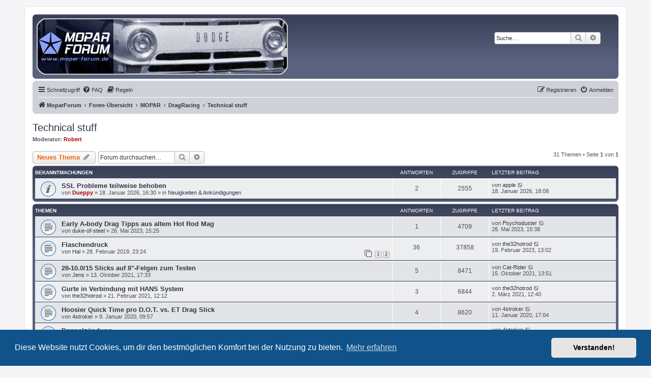

--- FILE ---
content_type: text/html; charset=UTF-8
request_url: https://mopar-forum.eu/viewforum.php?f=40&sid=61c0ebc085cea305914f2fdd9cc3aaec
body_size: 9470
content:
<!DOCTYPE html>
<html dir="ltr" lang="de">
<head>
<meta charset="utf-8" />
<meta http-equiv="X-UA-Compatible" content="IE=edge">
<meta name="viewport" content="width=device-width, initial-scale=1" />

<title>Technical stuff - MOPAR FORUM GERMANY</title>

	<link rel="alternate" type="application/atom+xml" title="Feed - MOPAR FORUM GERMANY" href="/feed?sid=a77f39bd82673ef4e2f71447200e2940">			<link rel="alternate" type="application/atom+xml" title="Feed - Neue Themen" href="/feed/topics?sid=a77f39bd82673ef4e2f71447200e2940">		<link rel="alternate" type="application/atom+xml" title="Feed - Forum - Technical stuff" href="/feed/forum/40?sid=a77f39bd82673ef4e2f71447200e2940">		
	<link rel="canonical" href="https://www.mopar-forum.eu/viewforum.php?f=40">

<!--
	phpBB style name: prosilver
	Based on style:   prosilver (this is the default phpBB3 style)
	Original author:  Tom Beddard ( http://www.subBlue.com/ )
	Modified by:
-->

<link href="./assets/css/font-awesome.min.css?assets_version=69" rel="stylesheet">
<link href="./styles/prosilver/theme/stylesheet.css?assets_version=69" rel="stylesheet">
<link href="./styles/prosilver/theme/de/stylesheet.css?assets_version=69" rel="stylesheet">



	<link href="./assets/cookieconsent/cookieconsent.min.css?assets_version=69" rel="stylesheet">

<!--[if lte IE 9]>
	<link href="./styles/prosilver/theme/tweaks.css?assets_version=69" rel="stylesheet">
<![endif]-->


<link href="./ext/alfredoramos/simplespoiler/styles/all/theme/css/common.min.css?assets_version=69" rel="stylesheet" media="screen">
<link href="./ext/alfredoramos/simplespoiler/styles/prosilver/theme/css/style.min.css?assets_version=69" rel="stylesheet" media="screen">
<link href="./ext/alfredoramos/simplespoiler/styles/prosilver/theme/css/colors.min.css?assets_version=69" rel="stylesheet" media="screen">
<link href="./ext/hifikabin/randombanner/styles/prosilver/theme/randombanner.css?assets_version=69" rel="stylesheet" media="screen">
<link href="./ext/phpbb/pages/styles/prosilver/theme/pages_common.css?assets_version=69" rel="stylesheet" media="screen">


<!-- These cannot go into a CSS file -->

<style type="text/css">
.headerbar #radius {
	border-radius: 0px;
}
</style>

</head>
<body id="phpbb" class="nojs notouch section-viewforum ltr ">


<div id="wrap" class="wrap">
	<a id="top" class="top-anchor" accesskey="t"></a>
	<div id="page-header">
		<div class="headerbar" role="banner">
					<div class="inner">

			<div id="site-description" class="site-description">
		<a id="logo" class="logo" href="https://www.mopar-forum.eu" title="MoparForum">
					<span class="site_logo"></span>
				</a>
				<h1>MOPAR FORUM GERMANY</h1>
				<p>www.mopar-forum.de</p>
				<p class="skiplink"><a href="#start_here">Zum Inhalt</a></p>
			</div>

									
			</div>
			<div class="banner-header">
	<div class="randombanner-search-2">
	<div class="search-box rightside responsive-hide">
		<form action="./search.php?sid=a77f39bd82673ef4e2f71447200e2940" method="get" id="search">
	<fieldset>
		<input name="keywords" id="keyword" type="search" maxlength="128" title="Suche nach Wörtern" class="inputbox search tiny" size="20" value="" placeholder="Suche…" >
		<button class="button button-search" type="submit" title="Suche">
		<i class="icon fa-search fa-fw" aria-hidden="true"></i><span class="sr-only">Suche</span>
		</button>
		<a href="./search.php?sid=a77f39bd82673ef4e2f71447200e2940" class="button button-search-end" title="Erweiterte Suche">
		<i class="icon fa-cog fa-fw" aria-hidden="true"></i><span class="sr-only">Erweiterte Suche</span>
		</a>
	</fieldset>
</form>
	</div>
</div>
<div id="hidden">
	<h1>MOPAR FORUM GERMANY</h1>
	<p>www.mopar-forum.de</p>
	<p class="skiplink"><a href="#start_here">Zum Inhalt</a></p>
</div>

<div id="random-banner" class="random-banner">
			<a href="https://www.mopar-forum.eu" target="_self"><img id="radius" src="https://www.mopar-forum.eu/styles/prosilver/theme/banner/banner2.png" class="random" alt="" title="" /></a>
		
</div>

</div>
		</div>
				<div class="navbar" role="navigation">
	<div class="inner">

	<ul id="nav-main" class="nav-main linklist" role="menubar">

		<li id="quick-links" class="quick-links dropdown-container responsive-menu" data-skip-responsive="true">
			<a href="#" class="dropdown-trigger">
				<i class="icon fa-bars fa-fw" aria-hidden="true"></i><span>Schnellzugriff</span>
			</a>
			<div class="dropdown">
				<div class="pointer"><div class="pointer-inner"></div></div>
				<ul class="dropdown-contents" role="menu">
					
											<li class="separator"></li>
																									<li>
								<a href="./search.php?search_id=unanswered&amp;sid=a77f39bd82673ef4e2f71447200e2940" role="menuitem">
									<i class="icon fa-file-o fa-fw icon-gray" aria-hidden="true"></i><span>Unbeantwortete Themen</span>
								</a>
							</li>
							<li>
								<a href="./search.php?search_id=active_topics&amp;sid=a77f39bd82673ef4e2f71447200e2940" role="menuitem">
									<i class="icon fa-file-o fa-fw icon-blue" aria-hidden="true"></i><span>Aktive Themen</span>
								</a>
							</li>
							<li class="separator"></li>
							<li>
								<a href="./search.php?sid=a77f39bd82673ef4e2f71447200e2940" role="menuitem">
									<i class="icon fa-search fa-fw" aria-hidden="true"></i><span>Suche</span>
								</a>
							</li>
					
										<li class="separator"></li>

									</ul>
			</div>
		</li>
		<!-- dueppy Angepasst -->
						<li data-skip-responsive="true">
			<a href="/help/faq?sid=a77f39bd82673ef4e2f71447200e2940" rel="help" title="Häufig gestellte Fragen" role="menuitem">
				<i class="icon fa-question-circle fa-fw" aria-hidden="true"></i><span>FAQ</span>
			</a>
		</li>
			<li data-last-responsive="true">
		<a href="/rules?sid=a77f39bd82673ef4e2f71447200e2940" rel="help" title="Regeln des Boards anzeigen" role="menuitem">
			<i class="icon fa-book fa-fw" aria-hidden="true"></i><span>Regeln</span>
		</a>
	</li>
				
			<li class="rightside"  data-skip-responsive="true">
			<a href="./ucp.php?mode=login&amp;redirect=viewforum.php%3Ff%3D40&amp;sid=a77f39bd82673ef4e2f71447200e2940" title="Anmelden" accesskey="x" role="menuitem">
				<i class="icon fa-power-off fa-fw" aria-hidden="true"></i><span>Anmelden</span>
			</a>
		</li>
					<li class="rightside" data-skip-responsive="true">
				<a href="./ucp.php?mode=register&amp;sid=a77f39bd82673ef4e2f71447200e2940" role="menuitem">
					<i class="icon fa-pencil-square-o  fa-fw" aria-hidden="true"></i><span>Registrieren</span>
				</a>
			</li>
						</ul>

	<ul id="nav-breadcrumbs" class="nav-breadcrumbs linklist navlinks" role="menubar">
				
		
		<li class="breadcrumbs" itemscope itemtype="https://schema.org/BreadcrumbList">

							<span class="crumb" itemtype="https://schema.org/ListItem" itemprop="itemListElement" itemscope><a itemprop="item" href="https://www.mopar-forum.eu" data-navbar-reference="home"><i class="icon fa-home fa-fw" aria-hidden="true"></i><span itemprop="name">MoparForum</span></a><meta itemprop="position" content="1" /></span>
			
							<span class="crumb" itemtype="https://schema.org/ListItem" itemprop="itemListElement" itemscope><a itemprop="item" href="./index.php?sid=a77f39bd82673ef4e2f71447200e2940" accesskey="h" data-navbar-reference="index"><span itemprop="name">Foren-Übersicht</span></a><meta itemprop="position" content="2" /></span>

											
								<span class="crumb" itemtype="https://schema.org/ListItem" itemprop="itemListElement" itemscope data-forum-id="32"><a itemprop="item" href="./viewforum.php?f=32&amp;sid=a77f39bd82673ef4e2f71447200e2940"><span itemprop="name">MOPAR</span></a><meta itemprop="position" content="3" /></span>
															
								<span class="crumb" itemtype="https://schema.org/ListItem" itemprop="itemListElement" itemscope data-forum-id="28"><a itemprop="item" href="./viewforum.php?f=28&amp;sid=a77f39bd82673ef4e2f71447200e2940"><span itemprop="name">DragRacing</span></a><meta itemprop="position" content="4" /></span>
															
								<span class="crumb" itemtype="https://schema.org/ListItem" itemprop="itemListElement" itemscope data-forum-id="40"><a itemprop="item" href="./viewforum.php?f=40&amp;sid=a77f39bd82673ef4e2f71447200e2940"><span itemprop="name">Technical stuff</span></a><meta itemprop="position" content="5" /></span>
							
					</li>

		<li class="rightside responsive-search">
	<a href="./search.php?sid=a77f39bd82673ef4e2f71447200e2940" title="Zeigt die erweiterten Suchoptionen an" role="menuitem">
	<i class="icon fa-search fa-fw" aria-hidden="true"></i><span class="sr-only">Suche</span>
	</a>
</li>

			</ul>

	</div>
</div>
	</div>

	
	<a id="start_here" class="anchor"></a>
	<div id="page-body" class="page-body" role="main">
		
		<h2 class="forum-title"><a href="./viewforum.php?f=40&amp;sid=a77f39bd82673ef4e2f71447200e2940">Technical stuff</a></h2>
<div>
	<!-- NOTE: remove the style="display: none" when you want to have the forum description on the forum body -->
		<p><strong>Moderator:</strong> <a href="./memberlist.php?mode=viewprofile&amp;u=177&amp;sid=a77f39bd82673ef4e2f71447200e2940" style="color: #AA0000;" class="username-coloured">Robert</a></p></div>



	<div class="action-bar bar-top">

				
		<a href="./posting.php?mode=post&amp;f=40&amp;sid=a77f39bd82673ef4e2f71447200e2940" class="button" title="Neues Thema erstellen">
							<span>Neues Thema</span> <i class="icon fa-pencil fa-fw" aria-hidden="true"></i>
					</a>
				
			<div class="search-box" role="search">
			<form method="get" id="forum-search" action="./search.php?sid=a77f39bd82673ef4e2f71447200e2940">
			<fieldset>
				<input class="inputbox search tiny" type="search" name="keywords" id="search_keywords" size="20" placeholder="Forum durchsuchen…" />
				<button class="button button-search" type="submit" title="Suche">
					<i class="icon fa-search fa-fw" aria-hidden="true"></i><span class="sr-only">Suche</span>
				</button>
				<a href="./search.php?fid%5B%5D=40&amp;sid=a77f39bd82673ef4e2f71447200e2940" class="button button-search-end" title="Erweiterte Suche">
					<i class="icon fa-cog fa-fw" aria-hidden="true"></i><span class="sr-only">Erweiterte Suche</span>
				</a>
				<input type="hidden" name="fid[0]" value="40" />
<input type="hidden" name="sid" value="a77f39bd82673ef4e2f71447200e2940" />

			</fieldset>
			</form>
		</div>
	
	<div class="pagination">
				31 Themen
					&bull; Seite <strong>1</strong> von <strong>1</strong>
			</div>

	</div>




	
			<div class="forumbg announcement">
		<div class="inner">
		<ul class="topiclist">
			<li class="header">
				<dl class="row-item">
					<dt><div class="list-inner">Bekanntmachungen</div></dt>
					<dd class="posts">Antworten</dd>
					<dd class="views">Zugriffe</dd>
					<dd class="lastpost"><span>Letzter Beitrag</span></dd>
				</dl>
			</li>
		</ul>
		<ul class="topiclist topics">
	
				<li class="row bg1 global-announce">
						<dl class="row-item global_read">
				<dt title="Keine ungelesenen Beiträge">
										<div class="list-inner">
																		<a href="./viewtopic.php?t=88865&amp;sid=a77f39bd82673ef4e2f71447200e2940" class="topictitle">SSL Probleme teilweise behoben</a>																								<br />
						
												<div class="responsive-show" style="display: none;">
							Letzter Beitrag von <a href="./memberlist.php?mode=viewprofile&amp;u=5709&amp;sid=a77f39bd82673ef4e2f71447200e2940" class="username">apple</a> &laquo; <a href="./viewtopic.php?p=1071711&amp;sid=a77f39bd82673ef4e2f71447200e2940#p1071711" title="Gehe zum letzten Beitrag"><time datetime="2026-01-18T17:08:26+00:00">18. Januar 2026, 18:08</time></a>
							<br />Verfasst in <a href="./viewforum.php?f=6&amp;sid=a77f39bd82673ef4e2f71447200e2940">Neuigkeiten &amp; Ankündigungen</a>						</div>
														<span class="responsive-show left-box" style="display: none;">Antworten: <strong>2</strong></span>
													
						<div class="topic-poster responsive-hide left-box">
																												von <a href="./memberlist.php?mode=viewprofile&amp;u=610&amp;sid=a77f39bd82673ef4e2f71447200e2940" style="color: #AA0000;" class="username-coloured">Dueppy</a> &raquo; <time datetime="2026-01-18T15:30:18+00:00">18. Januar 2026, 16:30</time>
														 &raquo; in <a href="./viewforum.php?f=6&amp;sid=a77f39bd82673ef4e2f71447200e2940">Neuigkeiten &amp; Ankündigungen</a>						</div>

						
											</div>
				</dt>
				<dd class="posts">2 <dfn>Antworten</dfn></dd>
				<dd class="views">2555 <dfn>Zugriffe</dfn></dd>
				<dd class="lastpost">
					<span><dfn>Letzter Beitrag </dfn>von <a href="./memberlist.php?mode=viewprofile&amp;u=5709&amp;sid=a77f39bd82673ef4e2f71447200e2940" class="username">apple</a>													<a href="./viewtopic.php?p=1071711&amp;sid=a77f39bd82673ef4e2f71447200e2940#p1071711" title="Gehe zum letzten Beitrag">
								<i class="icon fa-external-link-square fa-fw icon-lightgray icon-md" aria-hidden="true"></i><span class="sr-only"></span>
							</a>
												<br /><time datetime="2026-01-18T17:08:26+00:00">18. Januar 2026, 18:08</time>
					</span>
				</dd>
			</dl>
					</li>
		
	

			</ul>
		</div>
	</div>
	
			<div class="forumbg">
		<div class="inner">
		<ul class="topiclist">
			<li class="header">
				<dl class="row-item">
					<dt><div class="list-inner">Themen</div></dt>
					<dd class="posts">Antworten</dd>
					<dd class="views">Zugriffe</dd>
					<dd class="lastpost"><span>Letzter Beitrag</span></dd>
				</dl>
			</li>
		</ul>
		<ul class="topiclist topics">
	
				<li class="row bg2">
						<dl class="row-item topic_read">
				<dt title="Keine ungelesenen Beiträge">
										<div class="list-inner">
																		<a href="./viewtopic.php?t=84251&amp;sid=a77f39bd82673ef4e2f71447200e2940" class="topictitle">Early A-body Drag Tipps aus altem Hot Rod Mag</a>																								<br />
						
												<div class="responsive-show" style="display: none;">
							Letzter Beitrag von <a href="./memberlist.php?mode=viewprofile&amp;u=10326&amp;sid=a77f39bd82673ef4e2f71447200e2940" class="username">Psychoduster</a> &laquo; <a href="./viewtopic.php?p=1023115&amp;sid=a77f39bd82673ef4e2f71447200e2940#p1023115" title="Gehe zum letzten Beitrag"><time datetime="2023-05-26T14:38:25+00:00">26. Mai 2023, 15:38</time></a>
													</div>
														<span class="responsive-show left-box" style="display: none;">Antworten: <strong>1</strong></span>
													
						<div class="topic-poster responsive-hide left-box">
																												von <a href="./memberlist.php?mode=viewprofile&amp;u=9818&amp;sid=a77f39bd82673ef4e2f71447200e2940" class="username">duke-of-steel</a> &raquo; <time datetime="2023-05-26T14:25:21+00:00">26. Mai 2023, 15:25</time>
																				</div>

						
											</div>
				</dt>
				<dd class="posts">1 <dfn>Antworten</dfn></dd>
				<dd class="views">4709 <dfn>Zugriffe</dfn></dd>
				<dd class="lastpost">
					<span><dfn>Letzter Beitrag </dfn>von <a href="./memberlist.php?mode=viewprofile&amp;u=10326&amp;sid=a77f39bd82673ef4e2f71447200e2940" class="username">Psychoduster</a>													<a href="./viewtopic.php?p=1023115&amp;sid=a77f39bd82673ef4e2f71447200e2940#p1023115" title="Gehe zum letzten Beitrag">
								<i class="icon fa-external-link-square fa-fw icon-lightgray icon-md" aria-hidden="true"></i><span class="sr-only"></span>
							</a>
												<br /><time datetime="2023-05-26T14:38:25+00:00">26. Mai 2023, 15:38</time>
					</span>
				</dd>
			</dl>
					</li>
		
	

	
	
				<li class="row bg1">
						<dl class="row-item topic_read">
				<dt title="Keine ungelesenen Beiträge">
										<div class="list-inner">
																		<a href="./viewtopic.php?t=73959&amp;sid=a77f39bd82673ef4e2f71447200e2940" class="topictitle">Flaschendruck</a>																								<br />
						
												<div class="responsive-show" style="display: none;">
							Letzter Beitrag von <a href="./memberlist.php?mode=viewprofile&amp;u=3842&amp;sid=a77f39bd82673ef4e2f71447200e2940" class="username">the32hotrod</a> &laquo; <a href="./viewtopic.php?p=1017128&amp;sid=a77f39bd82673ef4e2f71447200e2940#p1017128" title="Gehe zum letzten Beitrag"><time datetime="2023-02-19T12:02:45+00:00">19. Februar 2023, 13:02</time></a>
													</div>
														<span class="responsive-show left-box" style="display: none;">Antworten: <strong>36</strong></span>
													
						<div class="topic-poster responsive-hide left-box">
																												von <a href="./memberlist.php?mode=viewprofile&amp;u=3595&amp;sid=a77f39bd82673ef4e2f71447200e2940" class="username">Hal</a> &raquo; <time datetime="2019-02-28T22:24:39+00:00">28. Februar 2019, 23:24</time>
																				</div>

												<div class="pagination">
							<span><i class="icon fa-clone fa-fw" aria-hidden="true"></i></span>
							<ul>
															<li><a class="button" href="./viewtopic.php?t=73959&amp;sid=a77f39bd82673ef4e2f71447200e2940">1</a></li>
																							<li><a class="button" href="./viewtopic.php?t=73959&amp;sid=a77f39bd82673ef4e2f71447200e2940&amp;start=20">2</a></li>
																																													</ul>
						</div>
						
											</div>
				</dt>
				<dd class="posts">36 <dfn>Antworten</dfn></dd>
				<dd class="views">37858 <dfn>Zugriffe</dfn></dd>
				<dd class="lastpost">
					<span><dfn>Letzter Beitrag </dfn>von <a href="./memberlist.php?mode=viewprofile&amp;u=3842&amp;sid=a77f39bd82673ef4e2f71447200e2940" class="username">the32hotrod</a>													<a href="./viewtopic.php?p=1017128&amp;sid=a77f39bd82673ef4e2f71447200e2940#p1017128" title="Gehe zum letzten Beitrag">
								<i class="icon fa-external-link-square fa-fw icon-lightgray icon-md" aria-hidden="true"></i><span class="sr-only"></span>
							</a>
												<br /><time datetime="2023-02-19T12:02:45+00:00">19. Februar 2023, 13:02</time>
					</span>
				</dd>
			</dl>
					</li>
		
	

	
	
				<li class="row bg2">
						<dl class="row-item topic_read">
				<dt title="Keine ungelesenen Beiträge">
										<div class="list-inner">
																		<a href="./viewtopic.php?t=80668&amp;sid=a77f39bd82673ef4e2f71447200e2940" class="topictitle">28-10.0/15 Slicks auf 8&quot;-Felgen zum Testen</a>																								<br />
						
												<div class="responsive-show" style="display: none;">
							Letzter Beitrag von <a href="./memberlist.php?mode=viewprofile&amp;u=1151&amp;sid=a77f39bd82673ef4e2f71447200e2940" class="username">Cat-Rider</a> &laquo; <a href="./viewtopic.php?p=985920&amp;sid=a77f39bd82673ef4e2f71447200e2940#p985920" title="Gehe zum letzten Beitrag"><time datetime="2021-10-15T12:51:25+00:00">15. Oktober 2021, 13:51</time></a>
													</div>
														<span class="responsive-show left-box" style="display: none;">Antworten: <strong>5</strong></span>
													
						<div class="topic-poster responsive-hide left-box">
																												von <a href="./memberlist.php?mode=viewprofile&amp;u=174&amp;sid=a77f39bd82673ef4e2f71447200e2940" class="username">Jens</a> &raquo; <time datetime="2021-10-13T16:33:38+00:00">13. Oktober 2021, 17:33</time>
																				</div>

						
											</div>
				</dt>
				<dd class="posts">5 <dfn>Antworten</dfn></dd>
				<dd class="views">8471 <dfn>Zugriffe</dfn></dd>
				<dd class="lastpost">
					<span><dfn>Letzter Beitrag </dfn>von <a href="./memberlist.php?mode=viewprofile&amp;u=1151&amp;sid=a77f39bd82673ef4e2f71447200e2940" class="username">Cat-Rider</a>													<a href="./viewtopic.php?p=985920&amp;sid=a77f39bd82673ef4e2f71447200e2940#p985920" title="Gehe zum letzten Beitrag">
								<i class="icon fa-external-link-square fa-fw icon-lightgray icon-md" aria-hidden="true"></i><span class="sr-only"></span>
							</a>
												<br /><time datetime="2021-10-15T12:51:25+00:00">15. Oktober 2021, 13:51</time>
					</span>
				</dd>
			</dl>
					</li>
		
	

	
	
				<li class="row bg1">
						<dl class="row-item topic_read">
				<dt title="Keine ungelesenen Beiträge">
										<div class="list-inner">
																		<a href="./viewtopic.php?t=79001&amp;sid=a77f39bd82673ef4e2f71447200e2940" class="topictitle">Gurte in Verbindung mit HANS System</a>																								<br />
						
												<div class="responsive-show" style="display: none;">
							Letzter Beitrag von <a href="./memberlist.php?mode=viewprofile&amp;u=3842&amp;sid=a77f39bd82673ef4e2f71447200e2940" class="username">the32hotrod</a> &laquo; <a href="./viewtopic.php?p=968624&amp;sid=a77f39bd82673ef4e2f71447200e2940#p968624" title="Gehe zum letzten Beitrag"><time datetime="2021-03-02T11:40:21+00:00">2. März 2021, 12:40</time></a>
													</div>
														<span class="responsive-show left-box" style="display: none;">Antworten: <strong>3</strong></span>
													
						<div class="topic-poster responsive-hide left-box">
																												von <a href="./memberlist.php?mode=viewprofile&amp;u=3842&amp;sid=a77f39bd82673ef4e2f71447200e2940" class="username">the32hotrod</a> &raquo; <time datetime="2021-02-21T11:12:32+00:00">21. Februar 2021, 12:12</time>
																				</div>

						
											</div>
				</dt>
				<dd class="posts">3 <dfn>Antworten</dfn></dd>
				<dd class="views">6844 <dfn>Zugriffe</dfn></dd>
				<dd class="lastpost">
					<span><dfn>Letzter Beitrag </dfn>von <a href="./memberlist.php?mode=viewprofile&amp;u=3842&amp;sid=a77f39bd82673ef4e2f71447200e2940" class="username">the32hotrod</a>													<a href="./viewtopic.php?p=968624&amp;sid=a77f39bd82673ef4e2f71447200e2940#p968624" title="Gehe zum letzten Beitrag">
								<i class="icon fa-external-link-square fa-fw icon-lightgray icon-md" aria-hidden="true"></i><span class="sr-only"></span>
							</a>
												<br /><time datetime="2021-03-02T11:40:21+00:00">2. März 2021, 12:40</time>
					</span>
				</dd>
			</dl>
					</li>
		
	

	
	
				<li class="row bg2">
						<dl class="row-item topic_read">
				<dt title="Keine ungelesenen Beiträge">
										<div class="list-inner">
																		<a href="./viewtopic.php?t=76097&amp;sid=a77f39bd82673ef4e2f71447200e2940" class="topictitle">Hoosier Quick Time pro D.O.T. vs. ET Drag Slick</a>																								<br />
						
												<div class="responsive-show" style="display: none;">
							Letzter Beitrag von <a href="./memberlist.php?mode=viewprofile&amp;u=8235&amp;sid=a77f39bd82673ef4e2f71447200e2940" class="username">4stroker</a> &laquo; <a href="./viewtopic.php?p=936289&amp;sid=a77f39bd82673ef4e2f71447200e2940#p936289" title="Gehe zum letzten Beitrag"><time datetime="2020-01-11T16:04:08+00:00">11. Januar 2020, 17:04</time></a>
													</div>
														<span class="responsive-show left-box" style="display: none;">Antworten: <strong>4</strong></span>
													
						<div class="topic-poster responsive-hide left-box">
																												von <a href="./memberlist.php?mode=viewprofile&amp;u=8235&amp;sid=a77f39bd82673ef4e2f71447200e2940" class="username">4stroker</a> &raquo; <time datetime="2020-01-09T08:57:30+00:00">9. Januar 2020, 09:57</time>
																				</div>

						
											</div>
				</dt>
				<dd class="posts">4 <dfn>Antworten</dfn></dd>
				<dd class="views">8620 <dfn>Zugriffe</dfn></dd>
				<dd class="lastpost">
					<span><dfn>Letzter Beitrag </dfn>von <a href="./memberlist.php?mode=viewprofile&amp;u=8235&amp;sid=a77f39bd82673ef4e2f71447200e2940" class="username">4stroker</a>													<a href="./viewtopic.php?p=936289&amp;sid=a77f39bd82673ef4e2f71447200e2940#p936289" title="Gehe zum letzten Beitrag">
								<i class="icon fa-external-link-square fa-fw icon-lightgray icon-md" aria-hidden="true"></i><span class="sr-only"></span>
							</a>
												<br /><time datetime="2020-01-11T16:04:08+00:00">11. Januar 2020, 17:04</time>
					</span>
				</dd>
			</dl>
					</li>
		
	

	
	
				<li class="row bg1">
						<dl class="row-item topic_read">
				<dt title="Keine ungelesenen Beiträge">
										<div class="list-inner">
																		<a href="./viewtopic.php?t=75667&amp;sid=a77f39bd82673ef4e2f71447200e2940" class="topictitle">Doppelzündung</a>																								<br />
						
												<div class="responsive-show" style="display: none;">
							Letzter Beitrag von <a href="./memberlist.php?mode=viewprofile&amp;u=8235&amp;sid=a77f39bd82673ef4e2f71447200e2940" class="username">4stroker</a> &laquo; <a href="./viewtopic.php?p=932104&amp;sid=a77f39bd82673ef4e2f71447200e2940#p932104" title="Gehe zum letzten Beitrag"><time datetime="2019-10-30T14:20:56+00:00">30. Oktober 2019, 15:20</time></a>
													</div>
														<span class="responsive-show left-box" style="display: none;">Antworten: <strong>6</strong></span>
													
						<div class="topic-poster responsive-hide left-box">
																												von <a href="./memberlist.php?mode=viewprofile&amp;u=3764&amp;sid=a77f39bd82673ef4e2f71447200e2940" class="username">sleeper</a> &raquo; <time datetime="2019-10-19T19:57:42+00:00">19. Oktober 2019, 20:57</time>
																				</div>

						
											</div>
				</dt>
				<dd class="posts">6 <dfn>Antworten</dfn></dd>
				<dd class="views">10798 <dfn>Zugriffe</dfn></dd>
				<dd class="lastpost">
					<span><dfn>Letzter Beitrag </dfn>von <a href="./memberlist.php?mode=viewprofile&amp;u=8235&amp;sid=a77f39bd82673ef4e2f71447200e2940" class="username">4stroker</a>													<a href="./viewtopic.php?p=932104&amp;sid=a77f39bd82673ef4e2f71447200e2940#p932104" title="Gehe zum letzten Beitrag">
								<i class="icon fa-external-link-square fa-fw icon-lightgray icon-md" aria-hidden="true"></i><span class="sr-only"></span>
							</a>
												<br /><time datetime="2019-10-30T14:20:56+00:00">30. Oktober 2019, 15:20</time>
					</span>
				</dd>
			</dl>
					</li>
		
	

	
	
				<li class="row bg2">
						<dl class="row-item topic_read">
				<dt title="Keine ungelesenen Beiträge">
										<div class="list-inner">
																		<a href="./viewtopic.php?t=75015&amp;sid=a77f39bd82673ef4e2f71447200e2940" class="topictitle">Front Runners with or without Tubes?</a>																								<br />
						
												<div class="responsive-show" style="display: none;">
							Letzter Beitrag von <a href="./memberlist.php?mode=viewprofile&amp;u=8235&amp;sid=a77f39bd82673ef4e2f71447200e2940" class="username">4stroker</a> &laquo; <a href="./viewtopic.php?p=924631&amp;sid=a77f39bd82673ef4e2f71447200e2940#p924631" title="Gehe zum letzten Beitrag"><time datetime="2019-07-11T16:53:55+00:00">11. Juli 2019, 17:53</time></a>
													</div>
														<span class="responsive-show left-box" style="display: none;">Antworten: <strong>6</strong></span>
													
						<div class="topic-poster responsive-hide left-box">
																												von <a href="./memberlist.php?mode=viewprofile&amp;u=8235&amp;sid=a77f39bd82673ef4e2f71447200e2940" class="username">4stroker</a> &raquo; <time datetime="2019-07-08T20:06:02+00:00">8. Juli 2019, 21:06</time>
																				</div>

						
											</div>
				</dt>
				<dd class="posts">6 <dfn>Antworten</dfn></dd>
				<dd class="views">13525 <dfn>Zugriffe</dfn></dd>
				<dd class="lastpost">
					<span><dfn>Letzter Beitrag </dfn>von <a href="./memberlist.php?mode=viewprofile&amp;u=8235&amp;sid=a77f39bd82673ef4e2f71447200e2940" class="username">4stroker</a>													<a href="./viewtopic.php?p=924631&amp;sid=a77f39bd82673ef4e2f71447200e2940#p924631" title="Gehe zum letzten Beitrag">
								<i class="icon fa-external-link-square fa-fw icon-lightgray icon-md" aria-hidden="true"></i><span class="sr-only"></span>
							</a>
												<br /><time datetime="2019-07-11T16:53:55+00:00">11. Juli 2019, 17:53</time>
					</span>
				</dd>
			</dl>
					</li>
		
	

	
	
				<li class="row bg1">
						<dl class="row-item topic_read_hot">
				<dt title="Keine ungelesenen Beiträge">
										<div class="list-inner">
																		<a href="./viewtopic.php?t=74653&amp;sid=a77f39bd82673ef4e2f71447200e2940" class="topictitle">Drag Race / Timer App fürs Handy</a>																								<br />
						
												<div class="responsive-show" style="display: none;">
							Letzter Beitrag von <a href="./memberlist.php?mode=viewprofile&amp;u=93&amp;sid=a77f39bd82673ef4e2f71447200e2940" style="color: #00BF00;" class="username-coloured">Buschi</a> &laquo; <a href="./viewtopic.php?p=923533&amp;sid=a77f39bd82673ef4e2f71447200e2940#p923533" title="Gehe zum letzten Beitrag"><time datetime="2019-06-24T09:50:35+00:00">24. Juni 2019, 10:50</time></a>
													</div>
														<span class="responsive-show left-box" style="display: none;">Antworten: <strong>42</strong></span>
													
						<div class="topic-poster responsive-hide left-box">
																												von <a href="./memberlist.php?mode=viewprofile&amp;u=8235&amp;sid=a77f39bd82673ef4e2f71447200e2940" class="username">4stroker</a> &raquo; <time datetime="2019-05-26T18:05:31+00:00">26. Mai 2019, 19:05</time>
																				</div>

												<div class="pagination">
							<span><i class="icon fa-clone fa-fw" aria-hidden="true"></i></span>
							<ul>
															<li><a class="button" href="./viewtopic.php?t=74653&amp;sid=a77f39bd82673ef4e2f71447200e2940">1</a></li>
																							<li><a class="button" href="./viewtopic.php?t=74653&amp;sid=a77f39bd82673ef4e2f71447200e2940&amp;start=20">2</a></li>
																							<li><a class="button" href="./viewtopic.php?t=74653&amp;sid=a77f39bd82673ef4e2f71447200e2940&amp;start=40">3</a></li>
																																													</ul>
						</div>
						
											</div>
				</dt>
				<dd class="posts">42 <dfn>Antworten</dfn></dd>
				<dd class="views">39460 <dfn>Zugriffe</dfn></dd>
				<dd class="lastpost">
					<span><dfn>Letzter Beitrag </dfn>von <a href="./memberlist.php?mode=viewprofile&amp;u=93&amp;sid=a77f39bd82673ef4e2f71447200e2940" style="color: #00BF00;" class="username-coloured">Buschi</a>													<a href="./viewtopic.php?p=923533&amp;sid=a77f39bd82673ef4e2f71447200e2940#p923533" title="Gehe zum letzten Beitrag">
								<i class="icon fa-external-link-square fa-fw icon-lightgray icon-md" aria-hidden="true"></i><span class="sr-only"></span>
							</a>
												<br /><time datetime="2019-06-24T09:50:35+00:00">24. Juni 2019, 10:50</time>
					</span>
				</dd>
			</dl>
					</li>
		
	

	
	
				<li class="row bg2">
						<dl class="row-item topic_read">
				<dt title="Keine ungelesenen Beiträge">
										<div class="list-inner">
																		<a href="./viewtopic.php?t=72666&amp;sid=a77f39bd82673ef4e2f71447200e2940" class="topictitle">Front Runner</a>																								<br />
						
												<div class="responsive-show" style="display: none;">
							Letzter Beitrag von <a href="./memberlist.php?mode=viewprofile&amp;u=93&amp;sid=a77f39bd82673ef4e2f71447200e2940" style="color: #00BF00;" class="username-coloured">Buschi</a> &laquo; <a href="./viewtopic.php?p=900623&amp;sid=a77f39bd82673ef4e2f71447200e2940#p900623" title="Gehe zum letzten Beitrag"><time datetime="2018-09-13T16:18:00+00:00">13. September 2018, 17:18</time></a>
													</div>
														<span class="responsive-show left-box" style="display: none;">Antworten: <strong>7</strong></span>
													
						<div class="topic-poster responsive-hide left-box">
																												von <a href="./memberlist.php?mode=viewprofile&amp;u=5333&amp;sid=a77f39bd82673ef4e2f71447200e2940" class="username">marco k</a> &raquo; <time datetime="2018-09-10T09:16:32+00:00">10. September 2018, 10:16</time>
																				</div>

						
											</div>
				</dt>
				<dd class="posts">7 <dfn>Antworten</dfn></dd>
				<dd class="views">13681 <dfn>Zugriffe</dfn></dd>
				<dd class="lastpost">
					<span><dfn>Letzter Beitrag </dfn>von <a href="./memberlist.php?mode=viewprofile&amp;u=93&amp;sid=a77f39bd82673ef4e2f71447200e2940" style="color: #00BF00;" class="username-coloured">Buschi</a>													<a href="./viewtopic.php?p=900623&amp;sid=a77f39bd82673ef4e2f71447200e2940#p900623" title="Gehe zum letzten Beitrag">
								<i class="icon fa-external-link-square fa-fw icon-lightgray icon-md" aria-hidden="true"></i><span class="sr-only"></span>
							</a>
												<br /><time datetime="2018-09-13T16:18:00+00:00">13. September 2018, 17:18</time>
					</span>
				</dd>
			</dl>
					</li>
		
	

	
	
				<li class="row bg1">
						<dl class="row-item topic_read">
				<dt title="Keine ungelesenen Beiträge">
										<div class="list-inner">
																		<a href="./viewtopic.php?t=66515&amp;sid=a77f39bd82673ef4e2f71447200e2940" class="topictitle">Batteriekasten Kofferraum - was habt Ihr so verbaut ?</a>																								<br />
						
												<div class="responsive-show" style="display: none;">
							Letzter Beitrag von <a href="./memberlist.php?mode=viewprofile&amp;u=9489&amp;sid=a77f39bd82673ef4e2f71447200e2940" class="username">NASCoronet66</a> &laquo; <a href="./viewtopic.php?p=868532&amp;sid=a77f39bd82673ef4e2f71447200e2940#p868532" title="Gehe zum letzten Beitrag"><time datetime="2017-10-26T21:33:19+00:00">26. Oktober 2017, 22:33</time></a>
													</div>
														<span class="responsive-show left-box" style="display: none;">Antworten: <strong>18</strong></span>
													
						<div class="topic-poster responsive-hide left-box">
																												von <a href="./memberlist.php?mode=viewprofile&amp;u=937&amp;sid=a77f39bd82673ef4e2f71447200e2940" style="color: #00BF00;" class="username-coloured">lilredridinghood</a> &raquo; <time datetime="2016-12-13T23:01:48+00:00">14. Dezember 2016, 00:01</time>
																				</div>

						
											</div>
				</dt>
				<dd class="posts">18 <dfn>Antworten</dfn></dd>
				<dd class="views">34203 <dfn>Zugriffe</dfn></dd>
				<dd class="lastpost">
					<span><dfn>Letzter Beitrag </dfn>von <a href="./memberlist.php?mode=viewprofile&amp;u=9489&amp;sid=a77f39bd82673ef4e2f71447200e2940" class="username">NASCoronet66</a>													<a href="./viewtopic.php?p=868532&amp;sid=a77f39bd82673ef4e2f71447200e2940#p868532" title="Gehe zum letzten Beitrag">
								<i class="icon fa-external-link-square fa-fw icon-lightgray icon-md" aria-hidden="true"></i><span class="sr-only"></span>
							</a>
												<br /><time datetime="2017-10-26T21:33:19+00:00">26. Oktober 2017, 22:33</time>
					</span>
				</dd>
			</dl>
					</li>
		
	

	
	
				<li class="row bg2">
						<dl class="row-item topic_read">
				<dt title="Keine ungelesenen Beiträge">
										<div class="list-inner">
																		<a href="./viewtopic.php?t=69178&amp;sid=a77f39bd82673ef4e2f71447200e2940" class="topictitle">Erfahrung mit Mickey Thompson Street S/S</a>																								<br />
						
												<div class="responsive-show" style="display: none;">
							Letzter Beitrag von <a href="./memberlist.php?mode=viewprofile&amp;u=5559&amp;sid=a77f39bd82673ef4e2f71447200e2940" class="username">Fast-Furious</a> &laquo; <a href="./viewtopic.php?p=863823&amp;sid=a77f39bd82673ef4e2f71447200e2940#p863823" title="Gehe zum letzten Beitrag"><time datetime="2017-09-02T20:23:36+00:00">2. September 2017, 21:23</time></a>
													</div>
														<span class="responsive-show left-box" style="display: none;">Antworten: <strong>6</strong></span>
													
						<div class="topic-poster responsive-hide left-box">
																												von <a href="./memberlist.php?mode=viewprofile&amp;u=5559&amp;sid=a77f39bd82673ef4e2f71447200e2940" class="username">Fast-Furious</a> &raquo; <time datetime="2017-09-02T08:49:02+00:00">2. September 2017, 09:49</time>
																				</div>

						
											</div>
				</dt>
				<dd class="posts">6 <dfn>Antworten</dfn></dd>
				<dd class="views">12875 <dfn>Zugriffe</dfn></dd>
				<dd class="lastpost">
					<span><dfn>Letzter Beitrag </dfn>von <a href="./memberlist.php?mode=viewprofile&amp;u=5559&amp;sid=a77f39bd82673ef4e2f71447200e2940" class="username">Fast-Furious</a>													<a href="./viewtopic.php?p=863823&amp;sid=a77f39bd82673ef4e2f71447200e2940#p863823" title="Gehe zum letzten Beitrag">
								<i class="icon fa-external-link-square fa-fw icon-lightgray icon-md" aria-hidden="true"></i><span class="sr-only"></span>
							</a>
												<br /><time datetime="2017-09-02T20:23:36+00:00">2. September 2017, 21:23</time>
					</span>
				</dd>
			</dl>
					</li>
		
	

	
	
				<li class="row bg1">
						<dl class="row-item topic_read_hot">
				<dt title="Keine ungelesenen Beiträge">
										<div class="list-inner">
																		<a href="./viewtopic.php?t=61502&amp;sid=a77f39bd82673ef4e2f71447200e2940" class="topictitle">Reifen / Slicks ?  und Vergaser gedöns :)</a>																								<br />
						
												<div class="responsive-show" style="display: none;">
							Letzter Beitrag von <a href="./memberlist.php?mode=viewprofile&amp;u=93&amp;sid=a77f39bd82673ef4e2f71447200e2940" style="color: #00BF00;" class="username-coloured">Buschi</a> &laquo; <a href="./viewtopic.php?p=819025&amp;sid=a77f39bd82673ef4e2f71447200e2940#p819025" title="Gehe zum letzten Beitrag"><time datetime="2016-07-18T15:39:35+00:00">18. Juli 2016, 16:39</time></a>
													</div>
														<span class="responsive-show left-box" style="display: none;">Antworten: <strong>43</strong></span>
													
						<div class="topic-poster responsive-hide left-box">
																												von <a href="./memberlist.php?mode=viewprofile&amp;u=93&amp;sid=a77f39bd82673ef4e2f71447200e2940" style="color: #00BF00;" class="username-coloured">Buschi</a> &raquo; <time datetime="2016-03-17T11:55:35+00:00">17. März 2016, 12:55</time>
																				</div>

												<div class="pagination">
							<span><i class="icon fa-clone fa-fw" aria-hidden="true"></i></span>
							<ul>
															<li><a class="button" href="./viewtopic.php?t=61502&amp;sid=a77f39bd82673ef4e2f71447200e2940">1</a></li>
																							<li><a class="button" href="./viewtopic.php?t=61502&amp;sid=a77f39bd82673ef4e2f71447200e2940&amp;start=20">2</a></li>
																							<li><a class="button" href="./viewtopic.php?t=61502&amp;sid=a77f39bd82673ef4e2f71447200e2940&amp;start=40">3</a></li>
																																													</ul>
						</div>
						
											</div>
				</dt>
				<dd class="posts">43 <dfn>Antworten</dfn></dd>
				<dd class="views">60608 <dfn>Zugriffe</dfn></dd>
				<dd class="lastpost">
					<span><dfn>Letzter Beitrag </dfn>von <a href="./memberlist.php?mode=viewprofile&amp;u=93&amp;sid=a77f39bd82673ef4e2f71447200e2940" style="color: #00BF00;" class="username-coloured">Buschi</a>													<a href="./viewtopic.php?p=819025&amp;sid=a77f39bd82673ef4e2f71447200e2940#p819025" title="Gehe zum letzten Beitrag">
								<i class="icon fa-external-link-square fa-fw icon-lightgray icon-md" aria-hidden="true"></i><span class="sr-only"></span>
							</a>
												<br /><time datetime="2016-07-18T15:39:35+00:00">18. Juli 2016, 16:39</time>
					</span>
				</dd>
			</dl>
					</li>
		
	

	
	
				<li class="row bg2">
						<dl class="row-item topic_read">
				<dt title="Keine ungelesenen Beiträge">
										<div class="list-inner">
																		<a href="./viewtopic.php?t=61705&amp;sid=a77f39bd82673ef4e2f71447200e2940" class="topictitle">Beste Wahl anfahren 383 - 4Speed sowie burnout für 1/4 Meile</a>																								<br />
						
												<div class="responsive-show" style="display: none;">
							Letzter Beitrag von <a href="./memberlist.php?mode=viewprofile&amp;u=5333&amp;sid=a77f39bd82673ef4e2f71447200e2940" class="username">marco k</a> &laquo; <a href="./viewtopic.php?p=810159&amp;sid=a77f39bd82673ef4e2f71447200e2940#p810159" title="Gehe zum letzten Beitrag"><time datetime="2016-05-10T18:56:58+00:00">10. Mai 2016, 19:56</time></a>
													</div>
														<span class="responsive-show left-box" style="display: none;">Antworten: <strong>26</strong></span>
													
						<div class="topic-poster responsive-hide left-box">
																												von <a href="./memberlist.php?mode=viewprofile&amp;u=7154&amp;sid=a77f39bd82673ef4e2f71447200e2940" class="username">Flip</a> &raquo; <time datetime="2016-04-05T12:57:58+00:00">5. April 2016, 13:57</time>
																				</div>

												<div class="pagination">
							<span><i class="icon fa-clone fa-fw" aria-hidden="true"></i></span>
							<ul>
															<li><a class="button" href="./viewtopic.php?t=61705&amp;sid=a77f39bd82673ef4e2f71447200e2940">1</a></li>
																							<li><a class="button" href="./viewtopic.php?t=61705&amp;sid=a77f39bd82673ef4e2f71447200e2940&amp;start=20">2</a></li>
																																													</ul>
						</div>
						
											</div>
				</dt>
				<dd class="posts">26 <dfn>Antworten</dfn></dd>
				<dd class="views">44311 <dfn>Zugriffe</dfn></dd>
				<dd class="lastpost">
					<span><dfn>Letzter Beitrag </dfn>von <a href="./memberlist.php?mode=viewprofile&amp;u=5333&amp;sid=a77f39bd82673ef4e2f71447200e2940" class="username">marco k</a>													<a href="./viewtopic.php?p=810159&amp;sid=a77f39bd82673ef4e2f71447200e2940#p810159" title="Gehe zum letzten Beitrag">
								<i class="icon fa-external-link-square fa-fw icon-lightgray icon-md" aria-hidden="true"></i><span class="sr-only"></span>
							</a>
												<br /><time datetime="2016-05-10T18:56:58+00:00">10. Mai 2016, 19:56</time>
					</span>
				</dd>
			</dl>
					</li>
		
	

	
	
				<li class="row bg1">
						<dl class="row-item topic_read">
				<dt title="Keine ungelesenen Beiträge">
										<div class="list-inner">
																		<a href="./viewtopic.php?t=54644&amp;sid=a77f39bd82673ef4e2f71447200e2940" class="topictitle">How to........</a>																								<br />
						
												<div class="responsive-show" style="display: none;">
							Letzter Beitrag von <a href="./memberlist.php?mode=viewprofile&amp;u=1150&amp;sid=a77f39bd82673ef4e2f71447200e2940" class="username">Schlabuster</a> &laquo; <a href="./viewtopic.php?p=769362&amp;sid=a77f39bd82673ef4e2f71447200e2940#p769362" title="Gehe zum letzten Beitrag"><time datetime="2015-07-20T19:09:13+00:00">20. Juli 2015, 20:09</time></a>
													</div>
														<span class="responsive-show left-box" style="display: none;">Antworten: <strong>6</strong></span>
													
						<div class="topic-poster responsive-hide left-box">
																												von <a href="./memberlist.php?mode=viewprofile&amp;u=6099&amp;sid=a77f39bd82673ef4e2f71447200e2940" class="username">Mr Shift</a> &raquo; <time datetime="2014-10-14T13:51:11+00:00">14. Oktober 2014, 14:51</time>
																				</div>

						
											</div>
				</dt>
				<dd class="posts">6 <dfn>Antworten</dfn></dd>
				<dd class="views">17209 <dfn>Zugriffe</dfn></dd>
				<dd class="lastpost">
					<span><dfn>Letzter Beitrag </dfn>von <a href="./memberlist.php?mode=viewprofile&amp;u=1150&amp;sid=a77f39bd82673ef4e2f71447200e2940" class="username">Schlabuster</a>													<a href="./viewtopic.php?p=769362&amp;sid=a77f39bd82673ef4e2f71447200e2940#p769362" title="Gehe zum letzten Beitrag">
								<i class="icon fa-external-link-square fa-fw icon-lightgray icon-md" aria-hidden="true"></i><span class="sr-only"></span>
							</a>
												<br /><time datetime="2015-07-20T19:09:13+00:00">20. Juli 2015, 20:09</time>
					</span>
				</dd>
			</dl>
					</li>
		
	

	
	
				<li class="row bg2">
						<dl class="row-item topic_read">
				<dt title="Keine ungelesenen Beiträge">
										<div class="list-inner">
																		<a href="./viewtopic.php?t=52977&amp;sid=a77f39bd82673ef4e2f71447200e2940" class="topictitle">Batterie Disconnect Switch / Kill Switch</a>																								<br />
						
												<div class="responsive-show" style="display: none;">
							Letzter Beitrag von <a href="./memberlist.php?mode=viewprofile&amp;u=1291&amp;sid=a77f39bd82673ef4e2f71447200e2940" class="username">v8superstocker</a> &laquo; <a href="./viewtopic.php?p=712498&amp;sid=a77f39bd82673ef4e2f71447200e2940#p712498" title="Gehe zum letzten Beitrag"><time datetime="2014-07-12T10:16:15+00:00">12. Juli 2014, 11:16</time></a>
													</div>
														<span class="responsive-show left-box" style="display: none;">Antworten: <strong>13</strong></span>
													
						<div class="topic-poster responsive-hide left-box">
																												von <a href="./memberlist.php?mode=viewprofile&amp;u=343&amp;sid=a77f39bd82673ef4e2f71447200e2940" class="username">DennisDude</a> &raquo; <time datetime="2014-06-24T13:08:57+00:00">24. Juni 2014, 14:08</time>
																				</div>

						
											</div>
				</dt>
				<dd class="posts">13 <dfn>Antworten</dfn></dd>
				<dd class="views">25238 <dfn>Zugriffe</dfn></dd>
				<dd class="lastpost">
					<span><dfn>Letzter Beitrag </dfn>von <a href="./memberlist.php?mode=viewprofile&amp;u=1291&amp;sid=a77f39bd82673ef4e2f71447200e2940" class="username">v8superstocker</a>													<a href="./viewtopic.php?p=712498&amp;sid=a77f39bd82673ef4e2f71447200e2940#p712498" title="Gehe zum letzten Beitrag">
								<i class="icon fa-external-link-square fa-fw icon-lightgray icon-md" aria-hidden="true"></i><span class="sr-only"></span>
							</a>
												<br /><time datetime="2014-07-12T10:16:15+00:00">12. Juli 2014, 11:16</time>
					</span>
				</dd>
			</dl>
					</li>
		
	

	
	
				<li class="row bg1">
						<dl class="row-item topic_read">
				<dt title="Keine ungelesenen Beiträge">
										<div class="list-inner">
																		<a href="./viewtopic.php?t=53075&amp;sid=a77f39bd82673ef4e2f71447200e2940" class="topictitle">dragrace calculator</a>																								<br />
						
												<div class="responsive-show" style="display: none;">
							Letzter Beitrag von <a href="./memberlist.php?mode=viewprofile&amp;u=5586&amp;sid=a77f39bd82673ef4e2f71447200e2940" class="username">hemipolara572</a> &laquo; <a href="./viewtopic.php?p=711875&amp;sid=a77f39bd82673ef4e2f71447200e2940#p711875" title="Gehe zum letzten Beitrag"><time datetime="2014-07-08T09:33:53+00:00">8. Juli 2014, 10:33</time></a>
													</div>
														<span class="responsive-show left-box" style="display: none;">Antworten: <strong>1</strong></span>
													
						<div class="topic-poster responsive-hide left-box">
																												von <a href="./memberlist.php?mode=viewprofile&amp;u=5333&amp;sid=a77f39bd82673ef4e2f71447200e2940" class="username">marco k</a> &raquo; <time datetime="2014-06-30T19:26:18+00:00">30. Juni 2014, 20:26</time>
																				</div>

						
											</div>
				</dt>
				<dd class="posts">1 <dfn>Antworten</dfn></dd>
				<dd class="views">9857 <dfn>Zugriffe</dfn></dd>
				<dd class="lastpost">
					<span><dfn>Letzter Beitrag </dfn>von <a href="./memberlist.php?mode=viewprofile&amp;u=5586&amp;sid=a77f39bd82673ef4e2f71447200e2940" class="username">hemipolara572</a>													<a href="./viewtopic.php?p=711875&amp;sid=a77f39bd82673ef4e2f71447200e2940#p711875" title="Gehe zum letzten Beitrag">
								<i class="icon fa-external-link-square fa-fw icon-lightgray icon-md" aria-hidden="true"></i><span class="sr-only"></span>
							</a>
												<br /><time datetime="2014-07-08T09:33:53+00:00">8. Juli 2014, 10:33</time>
					</span>
				</dd>
			</dl>
					</li>
		
	

	
	
				<li class="row bg2">
						<dl class="row-item topic_read">
				<dt title="Keine ungelesenen Beiträge">
										<div class="list-inner">
																		<a href="./viewtopic.php?t=51093&amp;sid=a77f39bd82673ef4e2f71447200e2940" class="topictitle">DHRA Regeln bzgl. Batterie im Kofferraum</a>																								<br />
						
												<div class="responsive-show" style="display: none;">
							Letzter Beitrag von <a href="./memberlist.php?mode=viewprofile&amp;u=93&amp;sid=a77f39bd82673ef4e2f71447200e2940" style="color: #00BF00;" class="username-coloured">Buschi</a> &laquo; <a href="./viewtopic.php?p=691621&amp;sid=a77f39bd82673ef4e2f71447200e2940#p691621" title="Gehe zum letzten Beitrag"><time datetime="2014-03-13T22:02:21+00:00">13. März 2014, 23:02</time></a>
													</div>
														<span class="responsive-show left-box" style="display: none;">Antworten: <strong>31</strong></span>
													
						<div class="topic-poster responsive-hide left-box">
																												von <a href="./memberlist.php?mode=viewprofile&amp;u=2472&amp;sid=a77f39bd82673ef4e2f71447200e2940" class="username">rusty</a> &raquo; <time datetime="2014-02-25T07:56:38+00:00">25. Februar 2014, 08:56</time>
																				</div>

												<div class="pagination">
							<span><i class="icon fa-clone fa-fw" aria-hidden="true"></i></span>
							<ul>
															<li><a class="button" href="./viewtopic.php?t=51093&amp;sid=a77f39bd82673ef4e2f71447200e2940">1</a></li>
																							<li><a class="button" href="./viewtopic.php?t=51093&amp;sid=a77f39bd82673ef4e2f71447200e2940&amp;start=20">2</a></li>
																																													</ul>
						</div>
						
											</div>
				</dt>
				<dd class="posts">31 <dfn>Antworten</dfn></dd>
				<dd class="views">45411 <dfn>Zugriffe</dfn></dd>
				<dd class="lastpost">
					<span><dfn>Letzter Beitrag </dfn>von <a href="./memberlist.php?mode=viewprofile&amp;u=93&amp;sid=a77f39bd82673ef4e2f71447200e2940" style="color: #00BF00;" class="username-coloured">Buschi</a>													<a href="./viewtopic.php?p=691621&amp;sid=a77f39bd82673ef4e2f71447200e2940#p691621" title="Gehe zum letzten Beitrag">
								<i class="icon fa-external-link-square fa-fw icon-lightgray icon-md" aria-hidden="true"></i><span class="sr-only"></span>
							</a>
												<br /><time datetime="2014-03-13T22:02:21+00:00">13. März 2014, 23:02</time>
					</span>
				</dd>
			</dl>
					</li>
		
	

	
	
				<li class="row bg1">
						<dl class="row-item topic_read">
				<dt title="Keine ungelesenen Beiträge">
										<div class="list-inner">
																		<a href="./viewtopic.php?t=49844&amp;sid=a77f39bd82673ef4e2f71447200e2940" class="topictitle">Schläuche in Slicks</a>																								<br />
						
												<div class="responsive-show" style="display: none;">
							Letzter Beitrag von <a href="./memberlist.php?mode=viewprofile&amp;u=1151&amp;sid=a77f39bd82673ef4e2f71447200e2940" class="username">Cat-Rider</a> &laquo; <a href="./viewtopic.php?p=674922&amp;sid=a77f39bd82673ef4e2f71447200e2940#p674922" title="Gehe zum letzten Beitrag"><time datetime="2013-12-02T09:15:14+00:00">2. Dezember 2013, 10:15</time></a>
													</div>
														<span class="responsive-show left-box" style="display: none;">Antworten: <strong>12</strong></span>
													
						<div class="topic-poster responsive-hide left-box">
																												von <a href="./memberlist.php?mode=viewprofile&amp;u=206&amp;sid=a77f39bd82673ef4e2f71447200e2940" class="username">360duster</a> &raquo; <time datetime="2013-11-24T22:37:11+00:00">24. November 2013, 23:37</time>
																				</div>

						
											</div>
				</dt>
				<dd class="posts">12 <dfn>Antworten</dfn></dd>
				<dd class="views">27421 <dfn>Zugriffe</dfn></dd>
				<dd class="lastpost">
					<span><dfn>Letzter Beitrag </dfn>von <a href="./memberlist.php?mode=viewprofile&amp;u=1151&amp;sid=a77f39bd82673ef4e2f71447200e2940" class="username">Cat-Rider</a>													<a href="./viewtopic.php?p=674922&amp;sid=a77f39bd82673ef4e2f71447200e2940#p674922" title="Gehe zum letzten Beitrag">
								<i class="icon fa-external-link-square fa-fw icon-lightgray icon-md" aria-hidden="true"></i><span class="sr-only"></span>
							</a>
												<br /><time datetime="2013-12-02T09:15:14+00:00">2. Dezember 2013, 10:15</time>
					</span>
				</dd>
			</dl>
					</li>
		
	

	
	
				<li class="row bg2">
						<dl class="row-item topic_read">
				<dt title="Keine ungelesenen Beiträge">
										<div class="list-inner">
																		<a href="./viewtopic.php?t=47787&amp;sid=a77f39bd82673ef4e2f71447200e2940" class="topictitle">Drag Race Hieroglyphen Erklärung</a>																								<br />
						
												<div class="responsive-show" style="display: none;">
							Letzter Beitrag von <a href="./memberlist.php?mode=viewprofile&amp;u=6497&amp;sid=a77f39bd82673ef4e2f71447200e2940" class="username">wakayama</a> &laquo; <a href="./viewtopic.php?p=650931&amp;sid=a77f39bd82673ef4e2f71447200e2940#p650931" title="Gehe zum letzten Beitrag"><time datetime="2013-07-18T23:06:40+00:00">19. Juli 2013, 00:06</time></a>
													</div>
														<span class="responsive-show left-box" style="display: none;">Antworten: <strong>5</strong></span>
													
						<div class="topic-poster responsive-hide left-box">
																												von <a href="./memberlist.php?mode=viewprofile&amp;u=6497&amp;sid=a77f39bd82673ef4e2f71447200e2940" class="username">wakayama</a> &raquo; <time datetime="2013-07-17T17:54:56+00:00">17. Juli 2013, 18:54</time>
																				</div>

						
											</div>
				</dt>
				<dd class="posts">5 <dfn>Antworten</dfn></dd>
				<dd class="views">13632 <dfn>Zugriffe</dfn></dd>
				<dd class="lastpost">
					<span><dfn>Letzter Beitrag </dfn>von <a href="./memberlist.php?mode=viewprofile&amp;u=6497&amp;sid=a77f39bd82673ef4e2f71447200e2940" class="username">wakayama</a>													<a href="./viewtopic.php?p=650931&amp;sid=a77f39bd82673ef4e2f71447200e2940#p650931" title="Gehe zum letzten Beitrag">
								<i class="icon fa-external-link-square fa-fw icon-lightgray icon-md" aria-hidden="true"></i><span class="sr-only"></span>
							</a>
												<br /><time datetime="2013-07-18T23:06:40+00:00">19. Juli 2013, 00:06</time>
					</span>
				</dd>
			</dl>
					</li>
		
	

	
	
				<li class="row bg1">
						<dl class="row-item topic_read">
				<dt title="Keine ungelesenen Beiträge">
										<div class="list-inner">
																		<a href="./viewtopic.php?t=45564&amp;sid=a77f39bd82673ef4e2f71447200e2940" class="topictitle">Mickey Thompson Drag Radials</a>																								<br />
						
												<div class="responsive-show" style="display: none;">
							Letzter Beitrag von <a href="./memberlist.php?mode=viewprofile&amp;u=206&amp;sid=a77f39bd82673ef4e2f71447200e2940" class="username">360duster</a> &laquo; <a href="./viewtopic.php?p=627551&amp;sid=a77f39bd82673ef4e2f71447200e2940#p627551" title="Gehe zum letzten Beitrag"><time datetime="2013-03-19T10:31:29+00:00">19. März 2013, 11:31</time></a>
													</div>
														<span class="responsive-show left-box" style="display: none;">Antworten: <strong>5</strong></span>
													
						<div class="topic-poster responsive-hide left-box">
																												von <a href="./memberlist.php?mode=viewprofile&amp;u=206&amp;sid=a77f39bd82673ef4e2f71447200e2940" class="username">360duster</a> &raquo; <time datetime="2013-03-18T20:17:40+00:00">18. März 2013, 21:17</time>
																				</div>

						
											</div>
				</dt>
				<dd class="posts">5 <dfn>Antworten</dfn></dd>
				<dd class="views">15086 <dfn>Zugriffe</dfn></dd>
				<dd class="lastpost">
					<span><dfn>Letzter Beitrag </dfn>von <a href="./memberlist.php?mode=viewprofile&amp;u=206&amp;sid=a77f39bd82673ef4e2f71447200e2940" class="username">360duster</a>													<a href="./viewtopic.php?p=627551&amp;sid=a77f39bd82673ef4e2f71447200e2940#p627551" title="Gehe zum letzten Beitrag">
								<i class="icon fa-external-link-square fa-fw icon-lightgray icon-md" aria-hidden="true"></i><span class="sr-only"></span>
							</a>
												<br /><time datetime="2013-03-19T10:31:29+00:00">19. März 2013, 11:31</time>
					</span>
				</dd>
			</dl>
					</li>
		
	

	
	
				<li class="row bg2">
						<dl class="row-item topic_read">
				<dt title="Keine ungelesenen Beiträge">
										<div class="list-inner">
																		<a href="./viewtopic.php?t=41319&amp;sid=a77f39bd82673ef4e2f71447200e2940" class="topictitle">welche Reifen?</a>																								<br />
						
												<div class="responsive-show" style="display: none;">
							Letzter Beitrag von <a href="./memberlist.php?mode=viewprofile&amp;u=3134&amp;sid=a77f39bd82673ef4e2f71447200e2940" class="username">HN-RR 1969</a> &laquo; <a href="./viewtopic.php?p=578701&amp;sid=a77f39bd82673ef4e2f71447200e2940#p578701" title="Gehe zum letzten Beitrag"><time datetime="2012-07-17T05:04:06+00:00">17. Juli 2012, 06:04</time></a>
													</div>
														<span class="responsive-show left-box" style="display: none;">Antworten: <strong>24</strong></span>
													
						<div class="topic-poster responsive-hide left-box">
																												von <a href="./memberlist.php?mode=viewprofile&amp;u=71&amp;sid=a77f39bd82673ef4e2f71447200e2940" class="username">bonsai-R/T</a> &raquo; <time datetime="2012-07-05T08:03:43+00:00">5. Juli 2012, 09:03</time>
																				</div>

												<div class="pagination">
							<span><i class="icon fa-clone fa-fw" aria-hidden="true"></i></span>
							<ul>
															<li><a class="button" href="./viewtopic.php?t=41319&amp;sid=a77f39bd82673ef4e2f71447200e2940">1</a></li>
																							<li><a class="button" href="./viewtopic.php?t=41319&amp;sid=a77f39bd82673ef4e2f71447200e2940&amp;start=20">2</a></li>
																																													</ul>
						</div>
						
											</div>
				</dt>
				<dd class="posts">24 <dfn>Antworten</dfn></dd>
				<dd class="views">42811 <dfn>Zugriffe</dfn></dd>
				<dd class="lastpost">
					<span><dfn>Letzter Beitrag </dfn>von <a href="./memberlist.php?mode=viewprofile&amp;u=3134&amp;sid=a77f39bd82673ef4e2f71447200e2940" class="username">HN-RR 1969</a>													<a href="./viewtopic.php?p=578701&amp;sid=a77f39bd82673ef4e2f71447200e2940#p578701" title="Gehe zum letzten Beitrag">
								<i class="icon fa-external-link-square fa-fw icon-lightgray icon-md" aria-hidden="true"></i><span class="sr-only"></span>
							</a>
												<br /><time datetime="2012-07-17T05:04:06+00:00">17. Juli 2012, 06:04</time>
					</span>
				</dd>
			</dl>
					</li>
		
	

	
	
				<li class="row bg1">
						<dl class="row-item topic_read">
				<dt title="Keine ungelesenen Beiträge">
										<div class="list-inner">
																		<a href="./viewtopic.php?t=33197&amp;sid=a77f39bd82673ef4e2f71447200e2940" class="topictitle">Reaktionszeiten verbessern ?!</a>																								<br />
						
												<div class="responsive-show" style="display: none;">
							Letzter Beitrag von <a href="./memberlist.php?mode=viewprofile&amp;u=3317&amp;sid=a77f39bd82673ef4e2f71447200e2940" style="color: #00BF00;" class="username-coloured">Chris-Turbo</a> &laquo; <a href="./viewtopic.php?p=473136&amp;sid=a77f39bd82673ef4e2f71447200e2940#p473136" title="Gehe zum letzten Beitrag"><time datetime="2011-04-17T21:32:06+00:00">17. April 2011, 22:32</time></a>
													</div>
														<span class="responsive-show left-box" style="display: none;">Antworten: <strong>2</strong></span>
													
						<div class="topic-poster responsive-hide left-box">
																												von <a href="./memberlist.php?mode=viewprofile&amp;u=1151&amp;sid=a77f39bd82673ef4e2f71447200e2940" class="username">Cat-Rider</a> &raquo; <time datetime="2011-04-17T19:01:07+00:00">17. April 2011, 20:01</time>
																				</div>

						
											</div>
				</dt>
				<dd class="posts">2 <dfn>Antworten</dfn></dd>
				<dd class="views">10676 <dfn>Zugriffe</dfn></dd>
				<dd class="lastpost">
					<span><dfn>Letzter Beitrag </dfn>von <a href="./memberlist.php?mode=viewprofile&amp;u=3317&amp;sid=a77f39bd82673ef4e2f71447200e2940" style="color: #00BF00;" class="username-coloured">Chris-Turbo</a>													<a href="./viewtopic.php?p=473136&amp;sid=a77f39bd82673ef4e2f71447200e2940#p473136" title="Gehe zum letzten Beitrag">
								<i class="icon fa-external-link-square fa-fw icon-lightgray icon-md" aria-hidden="true"></i><span class="sr-only"></span>
							</a>
												<br /><time datetime="2011-04-17T21:32:06+00:00">17. April 2011, 22:32</time>
					</span>
				</dd>
			</dl>
					</li>
		
	

	
	
				<li class="row bg2">
						<dl class="row-item topic_read">
				<dt title="Keine ungelesenen Beiträge">
										<div class="list-inner">
																		<a href="./viewtopic.php?t=24525&amp;sid=a77f39bd82673ef4e2f71447200e2940" class="topictitle">kupplung geht flöten</a>																								<br />
						
												<div class="responsive-show" style="display: none;">
							Letzter Beitrag von <a href="./memberlist.php?mode=viewprofile&amp;u=4757&amp;sid=a77f39bd82673ef4e2f71447200e2940" class="username">Engineer</a> &laquo; <a href="./viewtopic.php?p=357947&amp;sid=a77f39bd82673ef4e2f71447200e2940#p357947" title="Gehe zum letzten Beitrag"><time datetime="2010-01-04T21:02:04+00:00">4. Januar 2010, 22:02</time></a>
													</div>
														<span class="responsive-show left-box" style="display: none;">Antworten: <strong>12</strong></span>
													
						<div class="topic-poster responsive-hide left-box">
																												von <a href="./memberlist.php?mode=viewprofile&amp;u=3317&amp;sid=a77f39bd82673ef4e2f71447200e2940" style="color: #00BF00;" class="username-coloured">Chris-Turbo</a> &raquo; <time datetime="2009-12-05T21:53:33+00:00">5. Dezember 2009, 22:53</time>
																				</div>

						
											</div>
				</dt>
				<dd class="posts">12 <dfn>Antworten</dfn></dd>
				<dd class="views">24165 <dfn>Zugriffe</dfn></dd>
				<dd class="lastpost">
					<span><dfn>Letzter Beitrag </dfn>von <a href="./memberlist.php?mode=viewprofile&amp;u=4757&amp;sid=a77f39bd82673ef4e2f71447200e2940" class="username">Engineer</a>													<a href="./viewtopic.php?p=357947&amp;sid=a77f39bd82673ef4e2f71447200e2940#p357947" title="Gehe zum letzten Beitrag">
								<i class="icon fa-external-link-square fa-fw icon-lightgray icon-md" aria-hidden="true"></i><span class="sr-only"></span>
							</a>
												<br /><time datetime="2010-01-04T21:02:04+00:00">4. Januar 2010, 22:02</time>
					</span>
				</dd>
			</dl>
					</li>
		
	

	
	
				<li class="row bg1">
						<dl class="row-item topic_read">
				<dt title="Keine ungelesenen Beiträge">
										<div class="list-inner">
																		<a href="./viewtopic.php?t=24077&amp;sid=a77f39bd82673ef4e2f71447200e2940" class="topictitle">Quick time DOT mit /ohne Schlauch?</a>																								<br />
						
												<div class="responsive-show" style="display: none;">
							Letzter Beitrag von <a href="./memberlist.php?mode=viewprofile&amp;u=426&amp;sid=a77f39bd82673ef4e2f71447200e2940" class="username">Arnd</a> &laquo; <a href="./viewtopic.php?p=345519&amp;sid=a77f39bd82673ef4e2f71447200e2940#p345519" title="Gehe zum letzten Beitrag"><time datetime="2009-11-06T11:04:27+00:00">6. November 2009, 12:04</time></a>
													</div>
														<span class="responsive-show left-box" style="display: none;">Antworten: <strong>5</strong></span>
													
						<div class="topic-poster responsive-hide left-box">
																												von <a href="./memberlist.php?mode=viewprofile&amp;u=426&amp;sid=a77f39bd82673ef4e2f71447200e2940" class="username">Arnd</a> &raquo; <time datetime="2009-11-04T14:46:41+00:00">4. November 2009, 15:46</time>
																				</div>

						
											</div>
				</dt>
				<dd class="posts">5 <dfn>Antworten</dfn></dd>
				<dd class="views">15140 <dfn>Zugriffe</dfn></dd>
				<dd class="lastpost">
					<span><dfn>Letzter Beitrag </dfn>von <a href="./memberlist.php?mode=viewprofile&amp;u=426&amp;sid=a77f39bd82673ef4e2f71447200e2940" class="username">Arnd</a>													<a href="./viewtopic.php?p=345519&amp;sid=a77f39bd82673ef4e2f71447200e2940#p345519" title="Gehe zum letzten Beitrag">
								<i class="icon fa-external-link-square fa-fw icon-lightgray icon-md" aria-hidden="true"></i><span class="sr-only"></span>
							</a>
												<br /><time datetime="2009-11-06T11:04:27+00:00">6. November 2009, 12:04</time>
					</span>
				</dd>
			</dl>
					</li>
		
	

	
	
				<li class="row bg2">
						<dl class="row-item topic_read">
				<dt title="Keine ungelesenen Beiträge">
										<div class="list-inner">
																		<a href="./viewtopic.php?t=24036&amp;sid=a77f39bd82673ef4e2f71447200e2940" class="topictitle">Proform Perfect Launch</a>																								<br />
						
												<div class="responsive-show" style="display: none;">
							Letzter Beitrag von <a href="./memberlist.php?mode=viewprofile&amp;u=4130&amp;sid=a77f39bd82673ef4e2f71447200e2940" class="username">Moparornocar51</a> &laquo; <a href="./viewtopic.php?p=344281&amp;sid=a77f39bd82673ef4e2f71447200e2940#p344281" title="Gehe zum letzten Beitrag"><time datetime="2009-10-31T08:34:54+00:00">31. Oktober 2009, 09:34</time></a>
													</div>
														<span class="responsive-show left-box" style="display: none;">Antworten: <strong>2</strong></span>
													
						<div class="topic-poster responsive-hide left-box">
																												von <a href="./memberlist.php?mode=viewprofile&amp;u=4130&amp;sid=a77f39bd82673ef4e2f71447200e2940" class="username">Moparornocar51</a> &raquo; <time datetime="2009-10-31T06:36:52+00:00">31. Oktober 2009, 07:36</time>
																				</div>

						
											</div>
				</dt>
				<dd class="posts">2 <dfn>Antworten</dfn></dd>
				<dd class="views">10175 <dfn>Zugriffe</dfn></dd>
				<dd class="lastpost">
					<span><dfn>Letzter Beitrag </dfn>von <a href="./memberlist.php?mode=viewprofile&amp;u=4130&amp;sid=a77f39bd82673ef4e2f71447200e2940" class="username">Moparornocar51</a>													<a href="./viewtopic.php?p=344281&amp;sid=a77f39bd82673ef4e2f71447200e2940#p344281" title="Gehe zum letzten Beitrag">
								<i class="icon fa-external-link-square fa-fw icon-lightgray icon-md" aria-hidden="true"></i><span class="sr-only"></span>
							</a>
												<br /><time datetime="2009-10-31T08:34:54+00:00">31. Oktober 2009, 09:34</time>
					</span>
				</dd>
			</dl>
					</li>
		
	

	
	
				<li class="row bg1">
						<dl class="row-item topic_read">
				<dt title="Keine ungelesenen Beiträge">
										<div class="list-inner">
																		<a href="./viewtopic.php?t=21206&amp;sid=a77f39bd82673ef4e2f71447200e2940" class="topictitle">Geschwindigkeit im Ziel / Viertelmeile</a>																								<br />
						
												<div class="responsive-show" style="display: none;">
							Letzter Beitrag von <a href="./memberlist.php?mode=viewprofile&amp;u=3849&amp;sid=a77f39bd82673ef4e2f71447200e2940" class="username">Samson</a> &laquo; <a href="./viewtopic.php?p=306875&amp;sid=a77f39bd82673ef4e2f71447200e2940#p306875" title="Gehe zum letzten Beitrag"><time datetime="2009-05-28T21:25:20+00:00">28. Mai 2009, 22:25</time></a>
													</div>
														<span class="responsive-show left-box" style="display: none;">Antworten: <strong>5</strong></span>
													
						<div class="topic-poster responsive-hide left-box">
																												von <a href="./memberlist.php?mode=viewprofile&amp;u=759&amp;sid=a77f39bd82673ef4e2f71447200e2940" class="username">Christoph PE</a> &raquo; <time datetime="2009-05-09T08:21:09+00:00">9. Mai 2009, 09:21</time>
																				</div>

						
											</div>
				</dt>
				<dd class="posts">5 <dfn>Antworten</dfn></dd>
				<dd class="views">19127 <dfn>Zugriffe</dfn></dd>
				<dd class="lastpost">
					<span><dfn>Letzter Beitrag </dfn>von <a href="./memberlist.php?mode=viewprofile&amp;u=3849&amp;sid=a77f39bd82673ef4e2f71447200e2940" class="username">Samson</a>													<a href="./viewtopic.php?p=306875&amp;sid=a77f39bd82673ef4e2f71447200e2940#p306875" title="Gehe zum letzten Beitrag">
								<i class="icon fa-external-link-square fa-fw icon-lightgray icon-md" aria-hidden="true"></i><span class="sr-only"></span>
							</a>
												<br /><time datetime="2009-05-28T21:25:20+00:00">28. Mai 2009, 22:25</time>
					</span>
				</dd>
			</dl>
					</li>
		
	

	
	
				<li class="row bg2">
						<dl class="row-item topic_read">
				<dt title="Keine ungelesenen Beiträge">
										<div class="list-inner">
																		<a href="./viewtopic.php?t=20959&amp;sid=a77f39bd82673ef4e2f71447200e2940" class="topictitle">Bolt on driveshaft loop</a>																								<br />
						
												<div class="responsive-show" style="display: none;">
							Letzter Beitrag von <a href="./memberlist.php?mode=viewprofile&amp;u=3446&amp;sid=a77f39bd82673ef4e2f71447200e2940" class="username">schiedda</a> &laquo; <a href="./viewtopic.php?p=300952&amp;sid=a77f39bd82673ef4e2f71447200e2940#p300952" title="Gehe zum letzten Beitrag"><time datetime="2009-04-28T19:02:37+00:00">28. April 2009, 20:02</time></a>
													</div>
														<span class="responsive-show left-box" style="display: none;">Antworten: <strong>10</strong></span>
													
						<div class="topic-poster responsive-hide left-box">
																												von <a href="./memberlist.php?mode=viewprofile&amp;u=426&amp;sid=a77f39bd82673ef4e2f71447200e2940" class="username">Arnd</a> &raquo; <time datetime="2009-04-21T07:39:22+00:00">21. April 2009, 08:39</time>
																				</div>

						
											</div>
				</dt>
				<dd class="posts">10 <dfn>Antworten</dfn></dd>
				<dd class="views">20787 <dfn>Zugriffe</dfn></dd>
				<dd class="lastpost">
					<span><dfn>Letzter Beitrag </dfn>von <a href="./memberlist.php?mode=viewprofile&amp;u=3446&amp;sid=a77f39bd82673ef4e2f71447200e2940" class="username">schiedda</a>													<a href="./viewtopic.php?p=300952&amp;sid=a77f39bd82673ef4e2f71447200e2940#p300952" title="Gehe zum letzten Beitrag">
								<i class="icon fa-external-link-square fa-fw icon-lightgray icon-md" aria-hidden="true"></i><span class="sr-only"></span>
							</a>
												<br /><time datetime="2009-04-28T19:02:37+00:00">28. April 2009, 20:02</time>
					</span>
				</dd>
			</dl>
					</li>
		
	

	
	
				<li class="row bg1">
						<dl class="row-item topic_read_hot">
				<dt title="Keine ungelesenen Beiträge">
										<div class="list-inner">
																		<a href="./viewtopic.php?t=17552&amp;sid=a77f39bd82673ef4e2f71447200e2940" class="topictitle">(ver-)trakt-ion</a>																								<br />
						
												<div class="responsive-show" style="display: none;">
							Letzter Beitrag von <a href="./memberlist.php?mode=viewprofile&amp;u=174&amp;sid=a77f39bd82673ef4e2f71447200e2940" class="username">Jens</a> &laquo; <a href="./viewtopic.php?p=297734&amp;sid=a77f39bd82673ef4e2f71447200e2940#p297734" title="Gehe zum letzten Beitrag"><time datetime="2009-04-14T16:51:11+00:00">14. April 2009, 17:51</time></a>
													</div>
														<span class="responsive-show left-box" style="display: none;">Antworten: <strong>58</strong></span>
													
						<div class="topic-poster responsive-hide left-box">
																												von <a href="./memberlist.php?mode=viewprofile&amp;u=2861&amp;sid=a77f39bd82673ef4e2f71447200e2940" class="username">sneax</a> &raquo; <time datetime="2008-07-31T10:01:44+00:00">31. Juli 2008, 11:01</time>
																				</div>

												<div class="pagination">
							<span><i class="icon fa-clone fa-fw" aria-hidden="true"></i></span>
							<ul>
															<li><a class="button" href="./viewtopic.php?t=17552&amp;sid=a77f39bd82673ef4e2f71447200e2940">1</a></li>
																							<li><a class="button" href="./viewtopic.php?t=17552&amp;sid=a77f39bd82673ef4e2f71447200e2940&amp;start=20">2</a></li>
																							<li><a class="button" href="./viewtopic.php?t=17552&amp;sid=a77f39bd82673ef4e2f71447200e2940&amp;start=40">3</a></li>
																																													</ul>
						</div>
						
											</div>
				</dt>
				<dd class="posts">58 <dfn>Antworten</dfn></dd>
				<dd class="views">88321 <dfn>Zugriffe</dfn></dd>
				<dd class="lastpost">
					<span><dfn>Letzter Beitrag </dfn>von <a href="./memberlist.php?mode=viewprofile&amp;u=174&amp;sid=a77f39bd82673ef4e2f71447200e2940" class="username">Jens</a>													<a href="./viewtopic.php?p=297734&amp;sid=a77f39bd82673ef4e2f71447200e2940#p297734" title="Gehe zum letzten Beitrag">
								<i class="icon fa-external-link-square fa-fw icon-lightgray icon-md" aria-hidden="true"></i><span class="sr-only"></span>
							</a>
												<br /><time datetime="2009-04-14T16:51:11+00:00">14. April 2009, 17:51</time>
					</span>
				</dd>
			</dl>
					</li>
		
	

	
	
				<li class="row bg2">
						<dl class="row-item topic_read">
				<dt title="Keine ungelesenen Beiträge">
										<div class="list-inner">
																		<a href="./viewtopic.php?t=19644&amp;sid=a77f39bd82673ef4e2f71447200e2940" class="topictitle">Spur und sturz bei dragster vorderachse</a>																								<br />
						
												<div class="responsive-show" style="display: none;">
							Letzter Beitrag von <a href="./memberlist.php?mode=viewprofile&amp;u=576&amp;sid=a77f39bd82673ef4e2f71447200e2940" class="username">Moritz</a> &laquo; <a href="./viewtopic.php?p=287970&amp;sid=a77f39bd82673ef4e2f71447200e2940#p287970" title="Gehe zum letzten Beitrag"><time datetime="2009-03-02T12:35:22+00:00">2. März 2009, 13:35</time></a>
													</div>
														<span class="responsive-show left-box" style="display: none;">Antworten: <strong>15</strong></span>
													
						<div class="topic-poster responsive-hide left-box">
																												von <a href="./memberlist.php?mode=viewprofile&amp;u=3936&amp;sid=a77f39bd82673ef4e2f71447200e2940" class="username">satellite68</a> &raquo; <time datetime="2009-01-20T13:22:36+00:00">20. Januar 2009, 14:22</time>
																				</div>

						
											</div>
				</dt>
				<dd class="posts">15 <dfn>Antworten</dfn></dd>
				<dd class="views">31473 <dfn>Zugriffe</dfn></dd>
				<dd class="lastpost">
					<span><dfn>Letzter Beitrag </dfn>von <a href="./memberlist.php?mode=viewprofile&amp;u=576&amp;sid=a77f39bd82673ef4e2f71447200e2940" class="username">Moritz</a>													<a href="./viewtopic.php?p=287970&amp;sid=a77f39bd82673ef4e2f71447200e2940#p287970" title="Gehe zum letzten Beitrag">
								<i class="icon fa-external-link-square fa-fw icon-lightgray icon-md" aria-hidden="true"></i><span class="sr-only"></span>
							</a>
												<br /><time datetime="2009-03-02T12:35:22+00:00">2. März 2009, 13:35</time>
					</span>
				</dd>
			</dl>
					</li>
		
	

	
	
				<li class="row bg1">
						<dl class="row-item topic_read">
				<dt title="Keine ungelesenen Beiträge">
										<div class="list-inner">
																		<a href="./viewtopic.php?t=13956&amp;sid=a77f39bd82673ef4e2f71447200e2940" class="topictitle">FORD MUSTANG MACH 1  _  1972 _DRAGSTER _ET-SUPER-PRO</a>																								<br />
						
												<div class="responsive-show" style="display: none;">
							Letzter Beitrag von <a href="./memberlist.php?mode=viewprofile&amp;u=255&amp;sid=a77f39bd82673ef4e2f71447200e2940" class="username">DieWilde13</a> &laquo; <a href="./viewtopic.php?p=282483&amp;sid=a77f39bd82673ef4e2f71447200e2940#p282483" title="Gehe zum letzten Beitrag"><time datetime="2009-01-24T23:29:26+00:00">25. Januar 2009, 00:29</time></a>
													</div>
														<span class="responsive-show left-box" style="display: none;">Antworten: <strong>27</strong></span>
													
						<div class="topic-poster responsive-hide left-box">
																												von <a href="./memberlist.php?mode=viewprofile&amp;u=3019&amp;sid=a77f39bd82673ef4e2f71447200e2940" class="username">memez</a> &raquo; <time datetime="2007-12-04T17:20:09+00:00">4. Dezember 2007, 18:20</time>
																				</div>

												<div class="pagination">
							<span><i class="icon fa-clone fa-fw" aria-hidden="true"></i></span>
							<ul>
															<li><a class="button" href="./viewtopic.php?t=13956&amp;sid=a77f39bd82673ef4e2f71447200e2940">1</a></li>
																							<li><a class="button" href="./viewtopic.php?t=13956&amp;sid=a77f39bd82673ef4e2f71447200e2940&amp;start=20">2</a></li>
																																													</ul>
						</div>
						
											</div>
				</dt>
				<dd class="posts">27 <dfn>Antworten</dfn></dd>
				<dd class="views">44592 <dfn>Zugriffe</dfn></dd>
				<dd class="lastpost">
					<span><dfn>Letzter Beitrag </dfn>von <a href="./memberlist.php?mode=viewprofile&amp;u=255&amp;sid=a77f39bd82673ef4e2f71447200e2940" class="username">DieWilde13</a>													<a href="./viewtopic.php?p=282483&amp;sid=a77f39bd82673ef4e2f71447200e2940#p282483" title="Gehe zum letzten Beitrag">
								<i class="icon fa-external-link-square fa-fw icon-lightgray icon-md" aria-hidden="true"></i><span class="sr-only"></span>
							</a>
												<br /><time datetime="2009-01-24T23:29:26+00:00">25. Januar 2009, 00:29</time>
					</span>
				</dd>
			</dl>
					</li>
		
	

	
	
				<li class="row bg2">
						<dl class="row-item topic_read">
				<dt title="Keine ungelesenen Beiträge">
										<div class="list-inner">
																		<a href="./viewtopic.php?t=18641&amp;sid=a77f39bd82673ef4e2f71447200e2940" class="topictitle">Reifenbreite ?</a>																								<br />
						
												<div class="responsive-show" style="display: none;">
							Letzter Beitrag von <a href="./memberlist.php?mode=viewprofile&amp;u=1291&amp;sid=a77f39bd82673ef4e2f71447200e2940" class="username">v8superstocker</a> &laquo; <a href="./viewtopic.php?p=270893&amp;sid=a77f39bd82673ef4e2f71447200e2940#p270893" title="Gehe zum letzten Beitrag"><time datetime="2008-11-12T18:49:02+00:00">12. November 2008, 19:49</time></a>
													</div>
														<span class="responsive-show left-box" style="display: none;">Antworten: <strong>14</strong></span>
													
						<div class="topic-poster responsive-hide left-box">
																												von <a href="./memberlist.php?mode=viewprofile&amp;u=1151&amp;sid=a77f39bd82673ef4e2f71447200e2940" class="username">Cat-Rider</a> &raquo; <time datetime="2008-10-23T07:24:44+00:00">23. Oktober 2008, 08:24</time>
																				</div>

						
											</div>
				</dt>
				<dd class="posts">14 <dfn>Antworten</dfn></dd>
				<dd class="views">27249 <dfn>Zugriffe</dfn></dd>
				<dd class="lastpost">
					<span><dfn>Letzter Beitrag </dfn>von <a href="./memberlist.php?mode=viewprofile&amp;u=1291&amp;sid=a77f39bd82673ef4e2f71447200e2940" class="username">v8superstocker</a>													<a href="./viewtopic.php?p=270893&amp;sid=a77f39bd82673ef4e2f71447200e2940#p270893" title="Gehe zum letzten Beitrag">
								<i class="icon fa-external-link-square fa-fw icon-lightgray icon-md" aria-hidden="true"></i><span class="sr-only"></span>
							</a>
												<br /><time datetime="2008-11-12T18:49:02+00:00">12. November 2008, 19:49</time>
					</span>
				</dd>
			</dl>
					</li>
		
				</ul>
		</div>
	</div>
	

	<div class="action-bar bar-bottom">
					
			<a href="./posting.php?mode=post&amp;f=40&amp;sid=a77f39bd82673ef4e2f71447200e2940" class="button" title="Neues Thema erstellen">
							<span>Neues Thema</span> <i class="icon fa-pencil fa-fw" aria-hidden="true"></i>
						</a>

					
					<form method="post" action="./viewforum.php?f=40&amp;sid=a77f39bd82673ef4e2f71447200e2940">
			<div class="dropdown-container dropdown-container-left dropdown-button-control sort-tools">
	<span title="Anzeige- und Sortierungs-Einstellungen" class="button button-secondary dropdown-trigger dropdown-select">
		<i class="icon fa-sort-amount-asc fa-fw" aria-hidden="true"></i>
		<span class="caret"><i class="icon fa-sort-down fa-fw" aria-hidden="true"></i></span>
	</span>
	<div class="dropdown hidden">
		<div class="pointer"><div class="pointer-inner"></div></div>
		<div class="dropdown-contents">
			<fieldset class="display-options">
							<label>Anzeigen: <select name="st" id="st"><option value="0" selected="selected">Alle Themen</option><option value="1">1 Tag</option><option value="7">7 Tage</option><option value="14">2 Wochen</option><option value="30">1 Monat</option><option value="90">3 Monate</option><option value="180">6 Monate</option><option value="365">1 Jahr</option></select></label>
								<label>Sortiere nach: <select name="sk" id="sk"><option value="a">Autor</option><option value="t" selected="selected">Erstellungsdatum</option><option value="r">Antworten</option><option value="s">Betreff</option><option value="v">Zugriffe</option></select></label>
				<label>Richtung: <select name="sd" id="sd"><option value="a">Aufsteigend</option><option value="d" selected="selected">Absteigend</option></select></label>
								<hr class="dashed" />
				<input type="submit" class="button2" name="sort" value="Los" />
						</fieldset>
		</div>
	</div>
</div>
			</form>
		
		<div class="pagination">
						31 Themen
							 &bull; Seite <strong>1</strong> von <strong>1</strong>
					</div>
	</div>


<div class="action-bar actions-jump">
		<p class="jumpbox-return">
		<a href="./index.php?sid=a77f39bd82673ef4e2f71447200e2940" class="left-box arrow-left" accesskey="r">
			<i class="icon fa-angle-left fa-fw icon-black" aria-hidden="true"></i><span>Zurück zur Foren-Übersicht</span>
		</a>
	</p>
	
		<div class="jumpbox dropdown-container dropdown-container-right dropdown-up dropdown-left dropdown-button-control" id="jumpbox">
			<span title="Gehe zu" class="button button-secondary dropdown-trigger dropdown-select">
				<span>Gehe zu</span>
				<span class="caret"><i class="icon fa-sort-down fa-fw" aria-hidden="true"></i></span>
			</span>
		<div class="dropdown">
			<div class="pointer"><div class="pointer-inner"></div></div>
			<ul class="dropdown-contents">
																				<li><a href="./viewforum.php?f=31&amp;sid=a77f39bd82673ef4e2f71447200e2940" class="jumpbox-cat-link"> <span> Wichtiges</span></a></li>
																<li><a href="./viewforum.php?f=6&amp;sid=a77f39bd82673ef4e2f71447200e2940" class="jumpbox-sub-link"><span class="spacer"></span> <span>&#8627; &nbsp; Neuigkeiten &amp; Ankündigungen</span></a></li>
																<li><a href="./viewforum.php?f=32&amp;sid=a77f39bd82673ef4e2f71447200e2940" class="jumpbox-cat-link"> <span> MOPAR</span></a></li>
																<li><a href="./viewforum.php?f=1&amp;sid=a77f39bd82673ef4e2f71447200e2940" class="jumpbox-sub-link"><span class="spacer"></span> <span>&#8627; &nbsp; MOPAR-Allgemeines</span></a></li>
																<li><a href="./viewforum.php?f=47&amp;sid=a77f39bd82673ef4e2f71447200e2940" class="jumpbox-sub-link"><span class="spacer"></span> <span>&#8627; &nbsp; MOPAR-Trucks</span></a></li>
																<li><a href="./viewforum.php?f=2&amp;sid=a77f39bd82673ef4e2f71447200e2940" class="jumpbox-sub-link"><span class="spacer"></span> <span>&#8627; &nbsp; Technik- und Schrauberecke</span></a></li>
																<li><a href="./viewforum.php?f=29&amp;sid=a77f39bd82673ef4e2f71447200e2940" class="jumpbox-sub-link"><span class="spacer"></span> <span>&#8627; &nbsp; MOPAR-Original-Talk</span></a></li>
																<li><a href="./viewforum.php?f=42&amp;sid=a77f39bd82673ef4e2f71447200e2940" class="jumpbox-sub-link"><span class="spacer"></span><span class="spacer"></span> <span>&#8627; &nbsp; Dealer Brochures / Sales Material</span></a></li>
																<li><a href="./viewforum.php?f=43&amp;sid=a77f39bd82673ef4e2f71447200e2940" class="jumpbox-sub-link"><span class="spacer"></span><span class="spacer"></span> <span>&#8627; &nbsp; Build Sheets / Sales Receipts / Vehicle Specific Documents</span></a></li>
																<li><a href="./viewforum.php?f=44&amp;sid=a77f39bd82673ef4e2f71447200e2940" class="jumpbox-sub-link"><span class="spacer"></span><span class="spacer"></span> <span>&#8627; &nbsp; Manuals / Technical Documentation</span></a></li>
																<li><a href="./viewforum.php?f=28&amp;sid=a77f39bd82673ef4e2f71447200e2940" class="jumpbox-sub-link"><span class="spacer"></span> <span>&#8627; &nbsp; DragRacing</span></a></li>
																<li><a href="./viewforum.php?f=38&amp;sid=a77f39bd82673ef4e2f71447200e2940" class="jumpbox-sub-link"><span class="spacer"></span><span class="spacer"></span> <span>&#8627; &nbsp; Marketplace</span></a></li>
																<li><a href="./viewforum.php?f=39&amp;sid=a77f39bd82673ef4e2f71447200e2940" class="jumpbox-sub-link"><span class="spacer"></span><span class="spacer"></span> <span>&#8627; &nbsp; Termine / Dates</span></a></li>
																<li><a href="./viewforum.php?f=40&amp;sid=a77f39bd82673ef4e2f71447200e2940" class="jumpbox-sub-link"><span class="spacer"></span><span class="spacer"></span> <span>&#8627; &nbsp; Technical stuff</span></a></li>
																<li><a href="./viewforum.php?f=41&amp;sid=a77f39bd82673ef4e2f71447200e2940" class="jumpbox-sub-link"><span class="spacer"></span><span class="spacer"></span> <span>&#8627; &nbsp; Small talk</span></a></li>
																<li><a href="./viewforum.php?f=5&amp;sid=a77f39bd82673ef4e2f71447200e2940" class="jumpbox-sub-link"><span class="spacer"></span> <span>&#8627; &nbsp; Treffen</span></a></li>
																<li><a href="./viewforum.php?f=22&amp;sid=a77f39bd82673ef4e2f71447200e2940" class="jumpbox-sub-link"><span class="spacer"></span> <span>&#8627; &nbsp; MOPAR-Media</span></a></li>
																<li><a href="./viewforum.php?f=30&amp;sid=a77f39bd82673ef4e2f71447200e2940" class="jumpbox-sub-link"><span class="spacer"></span> <span>&#8627; &nbsp; TECHNIKARCHIV</span></a></li>
																<li><a href="./viewforum.php?f=33&amp;sid=a77f39bd82673ef4e2f71447200e2940" class="jumpbox-cat-link"> <span> Diverses</span></a></li>
																<li><a href="./viewforum.php?f=13&amp;sid=a77f39bd82673ef4e2f71447200e2940" class="jumpbox-sub-link"><span class="spacer"></span> <span>&#8627; &nbsp; Mopar-Quiz</span></a></li>
																<li><a href="./viewforum.php?f=35&amp;sid=a77f39bd82673ef4e2f71447200e2940" class="jumpbox-cat-link"> <span> WANTED AND FOR SALE</span></a></li>
																<li><a href="./viewforum.php?f=18&amp;sid=a77f39bd82673ef4e2f71447200e2940" class="jumpbox-sub-link"><span class="spacer"></span> <span>&#8627; &nbsp; Cars For Sale</span></a></li>
																<li><a href="./viewforum.php?f=19&amp;sid=a77f39bd82673ef4e2f71447200e2940" class="jumpbox-sub-link"><span class="spacer"></span> <span>&#8627; &nbsp; Parts For Sale</span></a></li>
																<li><a href="./viewforum.php?f=23&amp;sid=a77f39bd82673ef4e2f71447200e2940" class="jumpbox-sub-link"><span class="spacer"></span> <span>&#8627; &nbsp; Marktplatz-Links / Marktplatz-Talk</span></a></li>
											</ul>
		</div>
	</div>

	</div>



	<div class="stat-block permissions">
		<h3>Berechtigungen in diesem Forum</h3>
		<p>Du darfst <strong>keine</strong> neuen Themen in diesem Forum erstellen.<br />Du darfst <strong>keine</strong> Antworten zu Themen in diesem Forum erstellen.<br />Du darfst deine Beiträge in diesem Forum <strong>nicht</strong> ändern.<br />Du darfst deine Beiträge in diesem Forum <strong>nicht</strong> löschen.<br />Du darfst <strong>keine</strong> Dateianhänge in diesem Forum erstellen.<br /></p>
	</div>

			</div>


<div id="page-footer" class="page-footer" role="contentinfo">
	<div class="navbar" role="navigation">
	<div class="inner">

	<ul id="nav-footer" class="nav-footer linklist" role="menubar">
		<li class="breadcrumbs">
							<span class="crumb"><a href="https://www.mopar-forum.eu" data-navbar-reference="home"><i class="icon fa-home fa-fw" aria-hidden="true"></i><span>MoparForum</span></a></span>									<span class="crumb"><a href="./index.php?sid=a77f39bd82673ef4e2f71447200e2940" data-navbar-reference="index"><span>Foren-Übersicht</span></a></span>					</li>
		
				<li class="rightside">Alle Zeiten sind <span title="UTC+1">UTC+01:00</span></li>
					<li class="small-icon icon-pages icon-page-datenschutzerklrung rightside">
			<a href="/datenschutzerklrung?sid=a77f39bd82673ef4e2f71447200e2940" role="menuitem">
				<span>Datenschutzerklärung</span>
			</a>
		</li>
			<li class="small-icon icon-pages icon-page-impressum rightside">
			<a href="/impressum?sid=a77f39bd82673ef4e2f71447200e2940" role="menuitem">
				<span>Impressum</span>
			</a>
		</li>
						<li class="rightside">
				<a href="./ucp.php?mode=delete_cookies&amp;sid=a77f39bd82673ef4e2f71447200e2940" data-ajax="true" data-refresh="true" role="menuitem">
					<i class="icon fa-trash fa-fw" aria-hidden="true"></i><span>Alle Cookies löschen</span>
				</a>
			</li>
																<li class="rightside" data-last-responsive="true">
				<a href="./memberlist.php?mode=contactadmin&amp;sid=a77f39bd82673ef4e2f71447200e2940" role="menuitem">
					<i class="icon fa-envelope fa-fw" aria-hidden="true"></i><span>Kontakt</span>
				</a>
			</li>
			</ul>

	</div>
</div>

	<div class="copyright">
				<p class="footer-row">
			<span class="footer-copyright">Powered by <a href="https://www.phpbb.com/">phpBB</a>&reg; Forum Software &copy; phpBB Limited</span>
		</p>
				<p class="footer-row">
			<span class="footer-copyright">Deutsche Übersetzung durch <a href="https://www.phpbb.de/">phpBB.de</a></span>
		</p>
						<p class="footer-row" role="menu">
			<a class="footer-link" href="./ucp.php?mode=privacy&amp;sid=a77f39bd82673ef4e2f71447200e2940" title="Datenschutz" role="menuitem">
				<span class="footer-link-text">Datenschutz</span>
			</a>
			|
			<a class="footer-link" href="./ucp.php?mode=terms&amp;sid=a77f39bd82673ef4e2f71447200e2940" title="Nutzungsbedingungen" role="menuitem">
				<span class="footer-link-text">Nutzungsbedingungen</span>
			</a>
		</p>
					</div>

	<div id="darkenwrapper" class="darkenwrapper" data-ajax-error-title="AJAX-Fehler" data-ajax-error-text="Bei der Verarbeitung deiner Anfrage ist ein Fehler aufgetreten." data-ajax-error-text-abort="Der Benutzer hat die Anfrage abgebrochen." data-ajax-error-text-timeout="Bei deiner Anfrage ist eine Zeitüberschreitung aufgetreten. Bitte versuche es erneut." data-ajax-error-text-parsererror="Bei deiner Anfrage ist etwas falsch gelaufen und der Server hat eine ungültige Antwort zurückgegeben.">
		<div id="darken" class="darken">&nbsp;</div>
	</div>

	<div id="phpbb_alert" class="phpbb_alert" data-l-err="Fehler" data-l-timeout-processing-req="Bei der Anfrage ist eine Zeitüberschreitung aufgetreten.">
		<a href="#" class="alert_close">
			<i class="icon fa-times-circle fa-fw" aria-hidden="true"></i>
		</a>
		<h3 class="alert_title">&nbsp;</h3><p class="alert_text"></p>
	</div>
	<div id="phpbb_confirm" class="phpbb_alert">
		<a href="#" class="alert_close">
			<i class="icon fa-times-circle fa-fw" aria-hidden="true"></i>
		</a>
		<div class="alert_text"></div>
	</div>
</div>

</div>

<div>
	<a id="bottom" class="anchor" accesskey="z"></a>
	</div>

<script src="./assets/javascript/jquery-3.6.0.min.js?assets_version=69"></script>
<script src="./assets/javascript/core.js?assets_version=69"></script>

	<script src="./assets/cookieconsent/cookieconsent.min.js?assets_version=69"></script>
	<script>
		if (typeof window.cookieconsent === "object") {
			window.addEventListener("load", function(){
				window.cookieconsent.initialise({
					"palette": {
						"popup": {
							"background": "#0F538A"
						},
						"button": {
							"background": "#E5E5E5"
						}
					},
					"theme": "classic",
					"content": {
						"message": "Diese\u0020Website\u0020nutzt\u0020Cookies,\u0020um\u0020dir\u0020den\u0020bestm\u00F6glichen\u0020Komfort\u0020bei\u0020der\u0020Nutzung\u0020zu\u0020bieten.",
						"dismiss": "Verstanden\u0021",
						"link": "Mehr\u0020erfahren",
						"href": "./ucp.php?mode=privacy&amp;sid=a77f39bd82673ef4e2f71447200e2940"
					}
				});
			});
		}
	</script>


<script src="./styles/prosilver/template/forum_fn.js?assets_version=69"></script>
<script src="./styles/prosilver/template/ajax.js?assets_version=69"></script>
<script src="./ext/alfredoramos/simplespoiler/styles/all/theme/js/details-element-polyfill.min.js?assets_version=69"></script>
<script src="./ext/alfredoramos/simplespoiler/styles/all/theme/js/spoiler.min.js?assets_version=69"></script>



</body>
</html>
